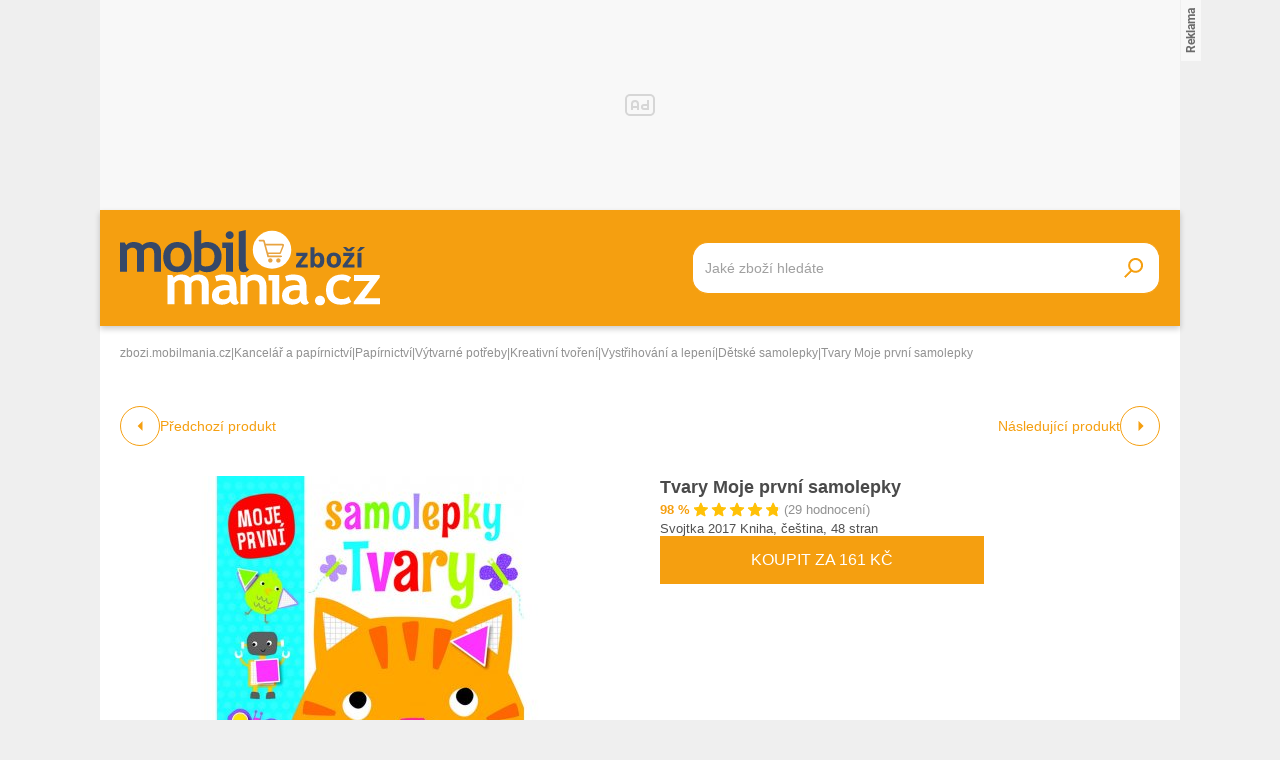

--- FILE ---
content_type: text/html; charset=UTF-8
request_url: https://zbozi.mobilmania.cz/tvary-moje-prvni-samolepky_2-d440221727
body_size: 19666
content:
<!DOCTYPE html>
<html lang="cs">

<head>
    <script>
        window.didomiOnReady = window.didomiOnReady || [];
        window.dataLayer = window.dataLayer || [];
    </script>

    <script>
        window.dataLayer.push(
                {
    "app": {
        "service": {
            "name": "Zboží Mobilmania",
                "environment": "responsive",
                    },
    "systemId": "mobilmania"
    }
}
,
            {"page": {
                    "type": "productDetail",
                    "layoutId": "zbozi_product_2022_10_05"
                }},
            {
                "products": {
                    "category": {"id" : "7083|6066|2990|2984|7180|3768" },
                    "_clear": true
                },
            },
                {
    "user": {
    "loginStatus": "anonymous",
        "internal": false
    }
}        );
    </script>

    <script type="application/javascript">
        window.__cncPageDefinition = window.__cncPageDefinition || {};

        window.__cncPageDefinition.browserEngine = 'SSR';

        window.__cncPageDefinition.site = 'zbozi_mobilmania';
        window.__cncPageDefinition.template = 'article';
        window.__cncPageDefinition.webType = 'responsive';
        window.__cncPageDefinition.forceArea = 'ostatni';
        window.__cncPageDefinition.responsiveBreakpoint = 1080;
        window.__cncPageDefinition.keywords = [];
    </script>

        <script id="cnc_cpex_cmp" src="https://cdn.cpex.cz/cmp/v2/cpex-cmp.min.js" async="async"></script>

    <script id="cnc_gpt" src="https://securepubads.g.doubleclick.net/tag/js/gpt.js" async="async"></script>
    <script id="cnc_cpex_prebid_settings" src="//ads.rubiconproject.com/prebid/22918_hledejceny.js" async="async"></script>
    <script id="cnc_wrapper" type="application/javascript" src="//w.cncenter.cz/cnc-wrapper.min.js" async="async"></script>

    <script type="text/javascript">
        var pp_gemius_use_cmp = true;
        var pp_gemius_identifier = 'pyA6FjuNp1PVNUzCGrK23MPJnA4Kk4wjZyIDyCxdPB3.t7';
        // lines below shouldn't be edited
        function gemius_pending(i) { window[i] = window[i] || function() {var x = window[i+'_pdata'] = window[i+'_pdata'] || []; x[x.length]=arguments;};};
        gemius_pending('gemius_hit'); gemius_pending('gemius_event'); gemius_pending('gemius_init'); gemius_pending('pp_gemius_hit'); gemius_pending('pp_gemius_event'); gemius_pending('pp_gemius_init');
        (function(d,t) {try {var gt=d.createElement(t),s=d.getElementsByTagName(t)[0],l='http'+((location.protocol=='https:')?'s':''); gt.setAttribute('async','async');
            gt.setAttribute('defer','defer'); gt.src=l+'://spir.hit.gemius.pl/xgemius.js'; s.parentNode.insertBefore(gt,s);} catch (e) {}})(document,'script');
    </script>

    <script>
                window.didomiOnReady.push(function (Didomi) {
            (function(w,d,s,l,i){w[l]=w[l]||[];w[l].push({'gtm.start':
                    new Date().getTime(),event:'gtm.js'});var f=d.getElementsByTagName(s)[0],
                j=d.createElement(s),dl=l!='dataLayer'?'&l='+l:'';j.async=true;j.src=
                'https://www.googletagmanager.com/gtm.js?id='+i+dl;f.parentNode.insertBefore(j,f);
            })(window,document,'script','dataLayer','GTM-5N9C55');
        });
    </script>

    <meta charset="UTF-8">
    <meta name="viewport" content="width=device-width, initial-scale=1">

    <title>Tvary Moje první samolepky – Zboží Mobilmania</title>

    <link rel="preconnect" href="https://www.googletagmanager.com">
    <link rel="dns-prefetch" href="https://www.googletagmanager.com">

            <link rel="stylesheet" href="/build/product.6a4b0984.css">
    <link rel="stylesheet" href="/build/main.85bdb35a.css">

    
                    <link rel="canonical" href="https://zbozi.mobilmania.cz/tvary-moje-prvni-samolepky_2-d440221727">
        
    
        <link rel="apple-touch-icon" sizes="180x180" href="/favicons/apple-touch-icon.png?v=1">
<link rel="icon" type="image/png" sizes="16x16" href="/favicons/favicon-16x16.ico?v=1">
<link rel="shortcut icon" href="/favicon.ico?v=1">
<meta name="msapplication-TileColor" content="#FFFFFF">
<meta name="application-name" content="Mobilmania.cz">
<meta property="twitter:card" content="summary_large_image">

<meta property="og:title" content="Tvary Moje první samolepky – Zboží Mobilmania">
    <meta property="twitter:title" content="Tvary Moje první samolepky – Zboží Mobilmania">
<meta name="description" content="Na Zboží Mobilmania najdete Tvary Moje první samolepky již od 119 Kč. V nabídce máme i další Dětské samolepky.">
    <meta property="og:description" content="Na Zboží Mobilmania najdete Tvary Moje první samolepky již od 119 Kč. V nabídce máme i další Dětské samolepky.">
    <meta property="twitter:description" content="Na Zboží Mobilmania najdete Tvary Moje první samolepky již od 119 Kč. V nabídce máme i další Dětské samolepky.">
<meta property="og:image" content="https://im9.cz/iR/importprodukt-orig/ba7/ba7ce37806c49ba04be672ab7fccbc57--mm800x800.jpg">
<meta property="twitter:image" content="https://im9.cz/iR/importprodukt-orig/ba7/ba7ce37806c49ba04be672ab7fccbc57--mm800x800.jpg">
<meta property="og:locale" content="cs_CZ">
<meta property="og:type" content="website">
    <meta property="og:url" content="https://zbozi.mobilmania.cz/tvary-moje-prvni-samolepky_2-d440221727">
<meta property="og:site_name" content="Zboží Mobilmania"></head>


<body class=" body-product-detail">
<!-- Google Tag Manager (noscript) -->
<noscript><iframe src="https://www.googletagmanager.com/ns.html?id=GTM-5N9C55" height="0" width="0" style="display:none;visibility:hidden"></iframe></noscript>
<!-- End Google Tag Manager (noscript) -->
<script>
    window.didomiOnReady.push(function (Didomi) {
        window.dataLayer.push({'event': 'page_body'});
        window.dataLayer.push({'event': 'page_ready'});
    });
</script>

<div class="hide-mobile">
    <div id="cnc_branding_creative_wrapper" class="advertising-leaderboard">
    <div class="cnc-ads cnc-ads--leaderboard">
        <div class="cnc-ads__within" id="cnc_leaderboard_1"></div>
    </div>
</div>


</div>

<div class="page-wrapper">

        <header class="page-header js-page-header">
    <div class="page-header__content">
        
        <div class="page-header-basic js-page-header-basic">
            
                        <a class="page-logo page-logo--header" href="/">
    <img class="page-logo__image page-logo__image--1" src="/build/images/style/logo.b4e2f356.svg" alt="Logo Mobilmania.cz">
    <img class="page-logo__image page-logo__image--2" src="/build/images/style/logo-2.bc52fc11.svg" alt="Logo Mobilmania.cz">
    <span class="is-hidden">Titulní strana Zboží Mobilmania</span>
</a>            
            <span class="searchbox-opener js-searchbox-opener"></span>
    
                        <div class="searchbox searchbox--page-header-basic js-product-searchbox">
    <form class="searchbox__form js-sb-form" action="/hledat" method="POST">

        <div class="searchbox__content">

                        
            <div class="searchbox__main">
                <input class="searchbox__entry js-sb-product-search js-sb-product-search-header" type="text" placeholder="Jaké zboží hledáte" name="search" autocomplete="off"
                       data-search-url="/ajax/load-product-suggestions"
                >
                <div class="button button--primary button--medium searchbox__button-2 js-sb-mob-button"></div>
                <div class="searchbox-suggestions js-sb-product-suggestions" style="display: none"></div>
            </div>

        </div>

        <button class="button button--primary button--small searchbox__button js-sb-submit-button">
            <span class="searchbox__button-desc">Vyhledat zboží</span>
        </button>

    </form>

</div>        
        </div>
    
    </div>
</header>
    <div class="page-content js-page-content">

        <div class="group-cover js-group-cover">
                        <div class="group-universal">
    <div class="group-universal__header">
                <a class="page-logo page-logo--group-universal" href="/">
    <img class="page-logo__image page-logo__image--1" src="/build/images/style/logo.b4e2f356.svg" alt="Logo Mobilmania.cz">
    <img class="page-logo__image page-logo__image--2" src="/build/images/style/logo-2.bc52fc11.svg" alt="Logo Mobilmania.cz">
    <span class="is-hidden">Titulní strana Zboží Mobilmania</span>
</a>                <span class="group-universal__button-close js-group-cover-opener"></span>
                <div class="searchbox-2">
    <form class="searchbox-2__form" action="/hledat" method="get">
        <input class="searchbox-2__entry" type="text" placeholder="Jaké zboží hledáte?" name="search">
        <button class="searchbox-2__button">
            <span class="searchbox-2__button-desc">Hledat</span>
        </button>
    </form>
</div>    </div>
    
    <div class="group-universal__content">
                
<nav class="menu-4">
    <div class="menu-4__section">
            </div>
    <div class="menu-4__section">
            </div>
    <div class="menu-4__section">
            </div>
    <div class="menu-4__section">
            </div>
</nav>                <nav class="special-links special-links--group-universal-1">
    </nav>                <nav class="special-links special-links--group-universal-2">
    </nav>    </div>
    
    <div class="group-universal__footer">
                <div class="socials socials--group-universal">
    <strong class="socials__headline">Sledujte nás:</strong>
    <div class="socials__list">
            </div>
</div>                <div class="quick-contact quick-contact--group-universal">
    <a class="quick-contact__link quick-contact__link--email" href="mailto:tip@mobilmania.cz">tip@mobilmania.cz</a>
    |
    <a class="quick-contact__link quick-contact__link--tel" href="tel:724249000">724 249 000</a>
</div>    </div>
</div>        </div>

                <main class="product-detail">
                <div class="inner">
        
        <script type="application/ld+json">{"@context":"https:\/\/schema.org\/","@type":"Product","name":"Tvary Moje prvn\u00ed samolepky","description":"Na Zbo\u017e\u00ed Mobilmania najdete Tvary Moje prvn\u00ed samolepky ji\u017e od 119 K\u010d. V nab\u00eddce m\u00e1me i dal\u0161\u00ed D\u011btsk\u00e9 samolepky.","offers":{"@type":"AggregateOffer","priceCurrency":"CZK","offerCount":13,"lowPrice":119,"highPrice":239,"offers":{"@type":"Offer","url":"https:\/\/zbozi.mobilmania.cz\/tvary-moje-prvni-samolepky_2-d440221727","priceCurrency":"CZK","price":161,"itemCondition":"https:\/\/schema.org\/NewCondition","availability":"https:\/\/schema.org\/InStock"}},"image":"https:\/\/im9.cz\/iR\/importprodukt-orig\/ba7\/ba7ce37806c49ba04be672ab7fccbc57--mm1000x1000.jpg"}</script>    
                <div class="gap-element">
            <script type="application/ld+json">{"@context":"https:\/\/schema.org","@type":"BreadcrumbList","itemListElement":[{"@type":"ListItem","position":1,"name":"zbozi.mobilmania.cz","item":"https:\/\/zbozi.mobilmania.cz\/"},{"@type":"ListItem","position":2,"name":"Kancel\u00e1\u0159 a pap\u00edrnictv\u00ed","item":"https:\/\/zbozi.mobilmania.cz\/kancelar-a-papirnictvi"},{"@type":"ListItem","position":3,"name":"Pap\u00edrnictv\u00ed","item":"https:\/\/zbozi.mobilmania.cz\/papirnictvi"},{"@type":"ListItem","position":4,"name":"V\u00fdtvarn\u00e9 pot\u0159eby","item":"https:\/\/zbozi.mobilmania.cz\/vytvarne-potreby"},{"@type":"ListItem","position":5,"name":"Kreativn\u00ed tvo\u0159en\u00ed","item":"https:\/\/zbozi.mobilmania.cz\/kreativni-tvoreni"},{"@type":"ListItem","position":6,"name":"Vyst\u0159ihov\u00e1n\u00ed a lepen\u00ed","item":"https:\/\/zbozi.mobilmania.cz\/vystrihovani-a-lepeni"},{"@type":"ListItem","position":7,"name":"D\u011btsk\u00e9 samolepky","item":"https:\/\/zbozi.mobilmania.cz\/detske-samolepky"},{"@type":"ListItem","position":7,"name":"Tvary Moje prvn\u00ed samolepky"}]}</script><div class="breadcrumbs">
    <a class="breadcrumbs__item breadcrumbs__item--link" href='/'>zbozi.mobilmania.cz</a>
    <span class="breadcrumbs__separator">|</span>
            <a class="breadcrumbs__item breadcrumbs__item--link" href="/kancelar-a-papirnictvi">Kancelář a papírnictví</a>
        <span class="breadcrumbs__separator">|</span>
            <a class="breadcrumbs__item breadcrumbs__item--link" href="/papirnictvi">Papírnictví</a>
        <span class="breadcrumbs__separator">|</span>
            <a class="breadcrumbs__item breadcrumbs__item--link" href="/vytvarne-potreby">Výtvarné potřeby</a>
        <span class="breadcrumbs__separator">|</span>
            <a class="breadcrumbs__item breadcrumbs__item--link" href="/kreativni-tvoreni">Kreativní tvoření</a>
        <span class="breadcrumbs__separator">|</span>
            <a class="breadcrumbs__item breadcrumbs__item--link" href="/vystrihovani-a-lepeni">Vystřihování a lepení</a>
        <span class="breadcrumbs__separator">|</span>
            <a class="breadcrumbs__item breadcrumbs__item--link" href="/detske-samolepky">Dětské samolepky</a>
        <span class="breadcrumbs__separator">|</span>
                <span class="breadcrumbs__item breadcrumbs__item--last">Tvary Moje první samolepky</span>
    </div>        </div>
    
            <div class="product-detail-navigation">
                    <div class="product-detail-navigation__arrow product-detail-navigation__arrow--prev">
                                                <a class="arrow arrow--prev" href="/d440221727/previous">
    <span class="arrow__icon"></span>
            <span class="arrow__desc">
            Předchozí produkt
        </span>
    </a>                    </div>
                    <div class="product-detail-navigation__arrow product-detail-navigation__arrow--next">
                        <a class="arrow arrow--next" href="/d440221727/next">
    <span class="arrow__icon"></span>
            <span class="arrow__desc">
            Následující produkt
        </span>
    </a>                    </div>
            </div>

        <div class="gap-block">
                        <div class="product-detail-basic">
    <div class="product-detail-basic__block">
                            
        <div class="product-detail-images">
            <div class="product-detail-images__picture">
                                    <a href="javascript:;" data-fancybox-trigger="gallery">
                        <div
    class="picture picture--fit-contain picture--product"
    >
    <img
        class="picture__image"
        src="https://im9.cz/iR/importprodukt-orig/ba7/ba7ce37806c49ba04be672ab7fccbc57--mmf400x400.jpg"
        alt="Tvary Moje první samolepky – Zboží Mobilmania"
        title="Tvary Moje první samolepky – Zboží Mobilmania"
                loading="lazy"
    >
</div>                    </a>
                            </div>

                            <a class="product-detail-images__desc" href="javascript:;" data-fancybox-trigger="gallery">Galerie 1/8</a>
                    </div>
    </div>
    
    <div class="product-detail-basic__block">
        
        <div class="product-detail-basic__part">
            <h1 class="product-detail-basic__headline">
                                    <a class="product-detail-basic__headline-link" href="https://zbozi.mobilmania.cz/exit?offer_id=5821239729&amp;product_id=440221727&amp;target_url=https://exit.seznamzbozi.cz/pompo-cz/5821239729/?z%3D2%26p%3D1">
                        Tvary Moje první samolepky
                    </a>
                            </h1>
            <div class="product-detail-basic__ratings">
                <strong class="product-detail-basic__ratings-percents">98 %</strong>
                <div class="product-detail-basic__rating-stars-wrapper">
                    <div class="rating-stars rating-stars--product-detail-basic">
    <div class="rating-stars__bar" style="background-size: 98% 100%;"></div>
    <div class="rating-stars__cover"></div>
</div>                </div>
                <span class="product-detail-basic__ratings-reviews">(29 hodnocení)</span>
            </div>
        </div>

                            <p class="product-detail-basic__desc">
                Svojtka 2017 Kniha, čeština, 48 stran            </p>
            
                    <a
                class="button button--large button--primary product-detail-basic__button"
                href="https://zbozi.mobilmania.cz/exit?offer_id=5821239729&amp;product_id=440221727&amp;target_url=https://exit.seznamzbozi.cz/pompo-cz/5821239729/?z%3D2%26p%3D1"
                target="_blank"
            >
                Koupit za 161 Kč
            </a>
                
    </div>
    
</div>        </div>
    
        <div class="wrapper-with-column">
            <div class="wrapper-with-column__block">
    
    
                <div class="gap-block background-light-mobile">
                                                                

<div class="gap-element js-offers-switch-section" data-load-url="/ajax/product_offers">
    <div class="switcher">
    <div class="switcher__content">
        <ul class="switcher__list">
                            <li class="switcher__item js-switcher-item is-active" data-id="favorite">
                    Od nejoblíbenějších
                </li>
                            <li class="switcher__item js-switcher-item" data-id="cheapest">
                    Od nejlevnějších
                </li>
                            <li class="switcher__item js-switcher-item" data-id="expensive">
                    Od nejdražších
                </li>
                    </ul>
    </div>
</div>
</div>

<div class="js-item-list-container" data-productid="440221727">
    

<div class="gap-element">
    <div class="product-offer-list">
        <div class="product-offer-list__block">
                            <article class="product-offer-item">
            <a class="product-offer-item__picture" href="https://zbozi.mobilmania.cz/exit?offer_id=5821239729&amp;product_id=440221727&amp;target_url=https://exit.seznamzbozi.cz/pompo-cz/5821239729/?z%3D2%26p%3D1" target="_blank">
            <img class="product-offer-item__image" src="https://im9.cz/iR/importobchod-orig/12937_logo--mm130x40.png" alt="Tvary Moje první samolepky">
        </a>
        <a class="product-offer-item__ratings" href="https://zbozi.mobilmania.cz/exit?offer_id=5821239729&amp;product_id=440221727&amp;target_url=https://exit.seznamzbozi.cz/pompo-cz/5821239729/?z%3D2%26p%3D1" target="_blank">
        <strong class="product-offer-item__ratings-percents">95 %</strong>
        <div class="product-offer-item__ratings-stars-wrapper">
            <div class="rating-stars">
    <div class="rating-stars__bar" style="background-size: 95% 100%;"></div>
    <div class="rating-stars__cover"></div>
</div>        </div>
        <span class="product-offer-item__ratings-reviews">(13 758 hodnocení)</span>
    </a>
    <h3 class="product-offer-item__headline">
        <a class="product-offer-item__headline-link" href="https://zbozi.mobilmania.cz/exit?offer_id=5821239729&amp;product_id=440221727&amp;target_url=https://exit.seznamzbozi.cz/pompo-cz/5821239729/?z%3D2%26p%3D1" target="_blank">Tvary Moje první samolepky</a>
    </h3>
    <div class="product-offer-item__info">
            <span class="product-offer-item__delivery">
                Doprava:
                <span class="product-offer-item__delivery-label">
                                              49 Kč
                                     </span>
            </span>
            </div>
    <a
        class="product-offer-item__button-mobile"
        href="https://zbozi.mobilmania.cz/exit?offer_id=5821239729&amp;product_id=440221727&amp;target_url=https://exit.seznamzbozi.cz/pompo-cz/5821239729/?z%3D2%26p%3D1"
    >
        161 Kč
    </a>
    <a
        class="button button--small button--primary button--with-icon product-offer-item__button-desktop"
        href="https://zbozi.mobilmania.cz/exit?offer_id=5821239729&amp;product_id=440221727&amp;target_url=https://exit.seznamzbozi.cz/pompo-cz/5821239729/?z%3D2%26p%3D1"
        target="_blank"
    >
        Koupit za 161 Kč
    </a>

</article>                            <article class="product-offer-item">
            <a class="product-offer-item__picture" href="https://zbozi.mobilmania.cz/exit?offer_id=4892638828&amp;product_id=440221727&amp;target_url=https://exit.seznamzbozi.cz/luxor-cz/4892638828/?z%3D2%26p%3D2" target="_blank">
            <img class="product-offer-item__image" src="https://im9.cz/iR/importobchod-orig/24511_logo--mm130x40.png" alt="Tvary Moje první samolepky">
        </a>
        <a class="product-offer-item__ratings" href="https://zbozi.mobilmania.cz/exit?offer_id=4892638828&amp;product_id=440221727&amp;target_url=https://exit.seznamzbozi.cz/luxor-cz/4892638828/?z%3D2%26p%3D2" target="_blank">
        <strong class="product-offer-item__ratings-percents">97 %</strong>
        <div class="product-offer-item__ratings-stars-wrapper">
            <div class="rating-stars">
    <div class="rating-stars__bar" style="background-size: 97% 100%;"></div>
    <div class="rating-stars__cover"></div>
</div>        </div>
        <span class="product-offer-item__ratings-reviews">(46 519 hodnocení)</span>
    </a>
    <h3 class="product-offer-item__headline">
        <a class="product-offer-item__headline-link" href="https://zbozi.mobilmania.cz/exit?offer_id=4892638828&amp;product_id=440221727&amp;target_url=https://exit.seznamzbozi.cz/luxor-cz/4892638828/?z%3D2%26p%3D2" target="_blank">Tvary Moje první samolepky</a>
    </h3>
    <div class="product-offer-item__info">
            <span class="product-offer-item__delivery">
                Doprava:
                <span class="product-offer-item__delivery-label">
                                              35 Kč
                                     </span>
            </span>
                    <a class="product-offer-item__stock" href="https://zbozi.mobilmania.cz/exit?offer_id=4892638828&amp;product_id=440221727&amp;target_url=https://exit.seznamzbozi.cz/luxor-cz/4892638828/?z%3D2%26p%3D2" target="_blank">Skladem</a>
            </div>
    <a
        class="product-offer-item__button-mobile"
        href="https://zbozi.mobilmania.cz/exit?offer_id=4892638828&amp;product_id=440221727&amp;target_url=https://exit.seznamzbozi.cz/luxor-cz/4892638828/?z%3D2%26p%3D2"
    >
        179 Kč
    </a>
    <a
        class="button button--small button--primary button--with-icon product-offer-item__button-desktop"
        href="https://zbozi.mobilmania.cz/exit?offer_id=4892638828&amp;product_id=440221727&amp;target_url=https://exit.seznamzbozi.cz/luxor-cz/4892638828/?z%3D2%26p%3D2"
        target="_blank"
    >
        Koupit za 179 Kč
    </a>

</article>                            <article class="product-offer-item">
            <a class="product-offer-item__picture" href="https://zbozi.mobilmania.cz/exit?offer_id=5679378585&amp;product_id=440221727&amp;target_url=https://exit.seznamzbozi.cz/dobre-knihy-cz/5679378585/?z%3D2%26p%3D3" target="_blank">
            <img class="product-offer-item__image" src="https://im9.cz/iR/importobchod-orig/3001_logo--mm130x40.png" alt="Tvary Moje první samolepky">
        </a>
        <a class="product-offer-item__ratings" href="https://zbozi.mobilmania.cz/exit?offer_id=5679378585&amp;product_id=440221727&amp;target_url=https://exit.seznamzbozi.cz/dobre-knihy-cz/5679378585/?z%3D2%26p%3D3" target="_blank">
        <strong class="product-offer-item__ratings-percents">94 %</strong>
        <div class="product-offer-item__ratings-stars-wrapper">
            <div class="rating-stars">
    <div class="rating-stars__bar" style="background-size: 94% 100%;"></div>
    <div class="rating-stars__cover"></div>
</div>        </div>
        <span class="product-offer-item__ratings-reviews">(49 463 hodnocení)</span>
    </a>
    <h3 class="product-offer-item__headline">
        <a class="product-offer-item__headline-link" href="https://zbozi.mobilmania.cz/exit?offer_id=5679378585&amp;product_id=440221727&amp;target_url=https://exit.seznamzbozi.cz/dobre-knihy-cz/5679378585/?z%3D2%26p%3D3" target="_blank">Tvary Moje první samolepky</a>
    </h3>
    <div class="product-offer-item__info">
            <span class="product-offer-item__delivery">
                Doprava:
                <span class="product-offer-item__delivery-label">
                                              37 Kč
                                     </span>
            </span>
                    <a class="product-offer-item__stock" href="https://zbozi.mobilmania.cz/exit?offer_id=5679378585&amp;product_id=440221727&amp;target_url=https://exit.seznamzbozi.cz/dobre-knihy-cz/5679378585/?z%3D2%26p%3D3" target="_blank">Skladem</a>
            </div>
    <a
        class="product-offer-item__button-mobile"
        href="https://zbozi.mobilmania.cz/exit?offer_id=5679378585&amp;product_id=440221727&amp;target_url=https://exit.seznamzbozi.cz/dobre-knihy-cz/5679378585/?z%3D2%26p%3D3"
    >
        142 Kč
    </a>
    <a
        class="button button--small button--primary button--with-icon product-offer-item__button-desktop"
        href="https://zbozi.mobilmania.cz/exit?offer_id=5679378585&amp;product_id=440221727&amp;target_url=https://exit.seznamzbozi.cz/dobre-knihy-cz/5679378585/?z%3D2%26p%3D3"
        target="_blank"
    >
        Koupit za 142 Kč
    </a>

</article>                            <article class="product-offer-item">
            <a class="product-offer-item__picture" href="https://zbozi.mobilmania.cz/exit?offer_id=5369989926&amp;product_id=440221727&amp;target_url=https://exit.seznamzbozi.cz/kkboty-cz/5369989926/?z%3D2%26p%3D4" target="_blank">
            <img class="product-offer-item__image" src="https://im9.cz/iR/importobchod-orig/72629_logo--mm130x40.png" alt="Tvary Moje první samolepky">
        </a>
        <a class="product-offer-item__ratings" href="https://zbozi.mobilmania.cz/exit?offer_id=5369989926&amp;product_id=440221727&amp;target_url=https://exit.seznamzbozi.cz/kkboty-cz/5369989926/?z%3D2%26p%3D4" target="_blank">
        <strong class="product-offer-item__ratings-percents">94 %</strong>
        <div class="product-offer-item__ratings-stars-wrapper">
            <div class="rating-stars">
    <div class="rating-stars__bar" style="background-size: 94% 100%;"></div>
    <div class="rating-stars__cover"></div>
</div>        </div>
        <span class="product-offer-item__ratings-reviews">(1 326 hodnocení)</span>
    </a>
    <h3 class="product-offer-item__headline">
        <a class="product-offer-item__headline-link" href="https://zbozi.mobilmania.cz/exit?offer_id=5369989926&amp;product_id=440221727&amp;target_url=https://exit.seznamzbozi.cz/kkboty-cz/5369989926/?z%3D2%26p%3D4" target="_blank">Tvary Moje první samolepky</a>
    </h3>
    <div class="product-offer-item__info">
            <span class="product-offer-item__delivery">
                Doprava:
                <span class="product-offer-item__delivery-label">
                                              59 Kč
                                     </span>
            </span>
            </div>
    <a
        class="product-offer-item__button-mobile"
        href="https://zbozi.mobilmania.cz/exit?offer_id=5369989926&amp;product_id=440221727&amp;target_url=https://exit.seznamzbozi.cz/kkboty-cz/5369989926/?z%3D2%26p%3D4"
    >
        174 Kč
    </a>
    <a
        class="button button--small button--primary button--with-icon product-offer-item__button-desktop"
        href="https://zbozi.mobilmania.cz/exit?offer_id=5369989926&amp;product_id=440221727&amp;target_url=https://exit.seznamzbozi.cz/kkboty-cz/5369989926/?z%3D2%26p%3D4"
        target="_blank"
    >
        Koupit za 174 Kč
    </a>

</article>                            <article class="product-offer-item">
            <a class="product-offer-item__picture" href="https://zbozi.mobilmania.cz/exit?offer_id=5742780427&amp;product_id=440221727&amp;target_url=https://exit.seznamzbozi.cz/kidero-cz/5742780427/?z%3D2%26p%3D5" target="_blank">
            <img class="product-offer-item__image" src="https://im9.cz/iR/importobchod-orig/85392_logo--mm130x40.png" alt="Tvary Moje první samolepky">
        </a>
        <a class="product-offer-item__ratings" href="https://zbozi.mobilmania.cz/exit?offer_id=5742780427&amp;product_id=440221727&amp;target_url=https://exit.seznamzbozi.cz/kidero-cz/5742780427/?z%3D2%26p%3D5" target="_blank">
        <strong class="product-offer-item__ratings-percents">96 %</strong>
        <div class="product-offer-item__ratings-stars-wrapper">
            <div class="rating-stars">
    <div class="rating-stars__bar" style="background-size: 96% 100%;"></div>
    <div class="rating-stars__cover"></div>
</div>        </div>
        <span class="product-offer-item__ratings-reviews">(3 103 hodnocení)</span>
    </a>
    <h3 class="product-offer-item__headline">
        <a class="product-offer-item__headline-link" href="https://zbozi.mobilmania.cz/exit?offer_id=5742780427&amp;product_id=440221727&amp;target_url=https://exit.seznamzbozi.cz/kidero-cz/5742780427/?z%3D2%26p%3D5" target="_blank">Tvary Moje první samolepky</a>
    </h3>
    <div class="product-offer-item__info">
            <span class="product-offer-item__delivery">
                Doprava:
                <span class="product-offer-item__delivery-label">
                                              69 Kč
                                     </span>
            </span>
            </div>
    <a
        class="product-offer-item__button-mobile"
        href="https://zbozi.mobilmania.cz/exit?offer_id=5742780427&amp;product_id=440221727&amp;target_url=https://exit.seznamzbozi.cz/kidero-cz/5742780427/?z%3D2%26p%3D5"
    >
        239 Kč
    </a>
    <a
        class="button button--small button--primary button--with-icon product-offer-item__button-desktop"
        href="https://zbozi.mobilmania.cz/exit?offer_id=5742780427&amp;product_id=440221727&amp;target_url=https://exit.seznamzbozi.cz/kidero-cz/5742780427/?z%3D2%26p%3D5"
        target="_blank"
    >
        Koupit za 239 Kč
    </a>

</article>                    </div>
        <div class="product-offer-list__block js-offers-all" style="display: none;">
                            <article class="product-offer-item">
            <a class="product-offer-item__picture" href="https://zbozi.mobilmania.cz/exit?offer_id=4983394878&amp;product_id=440221727&amp;target_url=https://exit.seznamzbozi.cz/kidsparadise-cz/4983394878/?z%3D2%26p%3D6" target="_blank">
            <img class="product-offer-item__image" src="https://im9.cz/iR/importobchod-orig/70286_logo--mm130x40.png" alt="Tvary Moje první samolepky 4090">
        </a>
        <a class="product-offer-item__ratings" href="https://zbozi.mobilmania.cz/exit?offer_id=4983394878&amp;product_id=440221727&amp;target_url=https://exit.seznamzbozi.cz/kidsparadise-cz/4983394878/?z%3D2%26p%3D6" target="_blank">
        <strong class="product-offer-item__ratings-percents">100 %</strong>
        <div class="product-offer-item__ratings-stars-wrapper">
            <div class="rating-stars">
    <div class="rating-stars__bar" style="background-size: 100% 100%;"></div>
    <div class="rating-stars__cover"></div>
</div>        </div>
        <span class="product-offer-item__ratings-reviews">(136 hodnocení)</span>
    </a>
    <h3 class="product-offer-item__headline">
        <a class="product-offer-item__headline-link" href="https://zbozi.mobilmania.cz/exit?offer_id=4983394878&amp;product_id=440221727&amp;target_url=https://exit.seznamzbozi.cz/kidsparadise-cz/4983394878/?z%3D2%26p%3D6" target="_blank">Tvary Moje první samolepky 4090</a>
    </h3>
    <div class="product-offer-item__info">
            <span class="product-offer-item__delivery">
                Doprava:
                <span class="product-offer-item__delivery-label">
                                              89 Kč
                                     </span>
            </span>
                    <a class="product-offer-item__stock" href="https://zbozi.mobilmania.cz/exit?offer_id=4983394878&amp;product_id=440221727&amp;target_url=https://exit.seznamzbozi.cz/kidsparadise-cz/4983394878/?z%3D2%26p%3D6" target="_blank">Skladem</a>
            </div>
    <a
        class="product-offer-item__button-mobile"
        href="https://zbozi.mobilmania.cz/exit?offer_id=4983394878&amp;product_id=440221727&amp;target_url=https://exit.seznamzbozi.cz/kidsparadise-cz/4983394878/?z%3D2%26p%3D6"
    >
        169 Kč
    </a>
    <a
        class="button button--small button--primary button--with-icon product-offer-item__button-desktop"
        href="https://zbozi.mobilmania.cz/exit?offer_id=4983394878&amp;product_id=440221727&amp;target_url=https://exit.seznamzbozi.cz/kidsparadise-cz/4983394878/?z%3D2%26p%3D6"
        target="_blank"
    >
        Koupit za 169 Kč
    </a>

</article>                            <article class="product-offer-item">
            <a class="product-offer-item__picture" href="https://zbozi.mobilmania.cz/exit?offer_id=2944261527&amp;product_id=440221727&amp;target_url=https://exit.seznamzbozi.cz/kosmas-cz/2944261527/?z%3D2%26p%3D7" target="_blank">
            <img class="product-offer-item__image" src="https://im9.cz/iR/importobchod-orig/868_logo--mm130x40.png" alt="Tvary - Moje první samolepky">
        </a>
        <a class="product-offer-item__ratings" href="https://zbozi.mobilmania.cz/exit?offer_id=2944261527&amp;product_id=440221727&amp;target_url=https://exit.seznamzbozi.cz/kosmas-cz/2944261527/?z%3D2%26p%3D7" target="_blank">
        <strong class="product-offer-item__ratings-percents">97 %</strong>
        <div class="product-offer-item__ratings-stars-wrapper">
            <div class="rating-stars">
    <div class="rating-stars__bar" style="background-size: 97% 100%;"></div>
    <div class="rating-stars__cover"></div>
</div>        </div>
        <span class="product-offer-item__ratings-reviews">(58 058 hodnocení)</span>
    </a>
    <h3 class="product-offer-item__headline">
        <a class="product-offer-item__headline-link" href="https://zbozi.mobilmania.cz/exit?offer_id=2944261527&amp;product_id=440221727&amp;target_url=https://exit.seznamzbozi.cz/kosmas-cz/2944261527/?z%3D2%26p%3D7" target="_blank">Tvary - Moje první samolepky</a>
    </h3>
    <div class="product-offer-item__info">
            <span class="product-offer-item__delivery">
                Doprava:
                <span class="product-offer-item__delivery-label">
                                              49 Kč
                                     </span>
            </span>
                    <a class="product-offer-item__stock" href="https://zbozi.mobilmania.cz/exit?offer_id=2944261527&amp;product_id=440221727&amp;target_url=https://exit.seznamzbozi.cz/kosmas-cz/2944261527/?z%3D2%26p%3D7" target="_blank">Skladem</a>
            </div>
    <a
        class="product-offer-item__button-mobile"
        href="https://zbozi.mobilmania.cz/exit?offer_id=2944261527&amp;product_id=440221727&amp;target_url=https://exit.seznamzbozi.cz/kosmas-cz/2944261527/?z%3D2%26p%3D7"
    >
        161 Kč
    </a>
    <a
        class="button button--small button--primary button--with-icon product-offer-item__button-desktop"
        href="https://zbozi.mobilmania.cz/exit?offer_id=2944261527&amp;product_id=440221727&amp;target_url=https://exit.seznamzbozi.cz/kosmas-cz/2944261527/?z%3D2%26p%3D7"
        target="_blank"
    >
        Koupit za 161 Kč
    </a>

</article>                            <article class="product-offer-item">
            <a class="product-offer-item__picture" href="https://zbozi.mobilmania.cz/exit?offer_id=5408800719&amp;product_id=440221727&amp;target_url=https://exit.seznamzbozi.cz/kanzelsberger-cz/5408800719/?z%3D2%26p%3D8" target="_blank">
            <img class="product-offer-item__image" src="https://im9.cz/iR/importobchod-orig/30262_logo--mm130x40.png" alt="Moje první samolepky - Tvary">
        </a>
        <a class="product-offer-item__ratings" href="https://zbozi.mobilmania.cz/exit?offer_id=5408800719&amp;product_id=440221727&amp;target_url=https://exit.seznamzbozi.cz/kanzelsberger-cz/5408800719/?z%3D2%26p%3D8" target="_blank">
        <strong class="product-offer-item__ratings-percents">92 %</strong>
        <div class="product-offer-item__ratings-stars-wrapper">
            <div class="rating-stars">
    <div class="rating-stars__bar" style="background-size: 92% 100%;"></div>
    <div class="rating-stars__cover"></div>
</div>        </div>
        <span class="product-offer-item__ratings-reviews">(15 601 hodnocení)</span>
    </a>
    <h3 class="product-offer-item__headline">
        <a class="product-offer-item__headline-link" href="https://zbozi.mobilmania.cz/exit?offer_id=5408800719&amp;product_id=440221727&amp;target_url=https://exit.seznamzbozi.cz/kanzelsberger-cz/5408800719/?z%3D2%26p%3D8" target="_blank">Moje první samolepky - Tvary</a>
    </h3>
    <div class="product-offer-item__info">
            <span class="product-offer-item__delivery">
                Doprava:
                <span class="product-offer-item__delivery-label">
                                              85 Kč
                                     </span>
            </span>
            </div>
    <a
        class="product-offer-item__button-mobile"
        href="https://zbozi.mobilmania.cz/exit?offer_id=5408800719&amp;product_id=440221727&amp;target_url=https://exit.seznamzbozi.cz/kanzelsberger-cz/5408800719/?z%3D2%26p%3D8"
    >
        161 Kč
    </a>
    <a
        class="button button--small button--primary button--with-icon product-offer-item__button-desktop"
        href="https://zbozi.mobilmania.cz/exit?offer_id=5408800719&amp;product_id=440221727&amp;target_url=https://exit.seznamzbozi.cz/kanzelsberger-cz/5408800719/?z%3D2%26p%3D8"
        target="_blank"
    >
        Koupit za 161 Kč
    </a>

</article>                            <article class="product-offer-item">
            <a class="product-offer-item__picture" href="https://zbozi.mobilmania.cz/exit?offer_id=4876503747&amp;product_id=440221727&amp;target_url=https://exit.seznamzbozi.cz/svojtka-cz/4876503747/?z%3D2%26p%3D9" target="_blank">
            <img class="product-offer-item__image" src="https://im9.cz/iR/importobchod-orig/18944_logo--mm130x40.png" alt="Tvary Moje první samolepky">
        </a>
        <a class="product-offer-item__ratings" href="https://zbozi.mobilmania.cz/exit?offer_id=4876503747&amp;product_id=440221727&amp;target_url=https://exit.seznamzbozi.cz/svojtka-cz/4876503747/?z%3D2%26p%3D9" target="_blank">
        <strong class="product-offer-item__ratings-percents">98 %</strong>
        <div class="product-offer-item__ratings-stars-wrapper">
            <div class="rating-stars">
    <div class="rating-stars__bar" style="background-size: 98% 100%;"></div>
    <div class="rating-stars__cover"></div>
</div>        </div>
        <span class="product-offer-item__ratings-reviews">(3 824 hodnocení)</span>
    </a>
    <h3 class="product-offer-item__headline">
        <a class="product-offer-item__headline-link" href="https://zbozi.mobilmania.cz/exit?offer_id=4876503747&amp;product_id=440221727&amp;target_url=https://exit.seznamzbozi.cz/svojtka-cz/4876503747/?z%3D2%26p%3D9" target="_blank">Tvary Moje první samolepky</a>
    </h3>
    <div class="product-offer-item__info">
            <span class="product-offer-item__delivery">
                Doprava:
                <span class="product-offer-item__delivery-label">
                                              79 Kč
                                     </span>
            </span>
                    <a class="product-offer-item__stock" href="https://zbozi.mobilmania.cz/exit?offer_id=4876503747&amp;product_id=440221727&amp;target_url=https://exit.seznamzbozi.cz/svojtka-cz/4876503747/?z%3D2%26p%3D9" target="_blank">Skladem</a>
            </div>
    <a
        class="product-offer-item__button-mobile"
        href="https://zbozi.mobilmania.cz/exit?offer_id=4876503747&amp;product_id=440221727&amp;target_url=https://exit.seznamzbozi.cz/svojtka-cz/4876503747/?z%3D2%26p%3D9"
    >
        152 Kč
    </a>
    <a
        class="button button--small button--primary button--with-icon product-offer-item__button-desktop"
        href="https://zbozi.mobilmania.cz/exit?offer_id=4876503747&amp;product_id=440221727&amp;target_url=https://exit.seznamzbozi.cz/svojtka-cz/4876503747/?z%3D2%26p%3D9"
        target="_blank"
    >
        Koupit za 152 Kč
    </a>

</article>                            <article class="product-offer-item">
            <a class="product-offer-item__picture" href="https://zbozi.mobilmania.cz/exit?offer_id=5808878135&amp;product_id=440221727&amp;target_url=https://exit.seznamzbozi.cz/enbook-cz/5808878135/?z%3D2%26p%3D10" target="_blank">
            <img class="product-offer-item__image" src="https://im9.cz/iR/importobchod-orig/52179_logo--mm130x40.png" alt="Moje první samolepky Tvary (neuvedený autor)(Brožovaná)">
        </a>
        <a class="product-offer-item__ratings" href="https://zbozi.mobilmania.cz/exit?offer_id=5808878135&amp;product_id=440221727&amp;target_url=https://exit.seznamzbozi.cz/enbook-cz/5808878135/?z%3D2%26p%3D10" target="_blank">
        <strong class="product-offer-item__ratings-percents">0 %</strong>
        <div class="product-offer-item__ratings-stars-wrapper">
            <div class="rating-stars">
    <div class="rating-stars__bar" style="background-size: 0% 100%;"></div>
    <div class="rating-stars__cover"></div>
</div>        </div>
        <span class="product-offer-item__ratings-reviews">(3 181 hodnocení)</span>
    </a>
    <h3 class="product-offer-item__headline">
        <a class="product-offer-item__headline-link" href="https://zbozi.mobilmania.cz/exit?offer_id=5808878135&amp;product_id=440221727&amp;target_url=https://exit.seznamzbozi.cz/enbook-cz/5808878135/?z%3D2%26p%3D10" target="_blank">Moje první samolepky Tvary (neuvedený autor)(Brožovaná)</a>
    </h3>
    <div class="product-offer-item__info">
            <span class="product-offer-item__delivery">
                Doprava:
                <span class="product-offer-item__delivery-label">
                                              zdarma
                                         </span>
            </span>
            </div>
    <a
        class="product-offer-item__button-mobile"
        href="https://zbozi.mobilmania.cz/exit?offer_id=5808878135&amp;product_id=440221727&amp;target_url=https://exit.seznamzbozi.cz/enbook-cz/5808878135/?z%3D2%26p%3D10"
    >
        143 Kč
    </a>
    <a
        class="button button--small button--primary button--with-icon product-offer-item__button-desktop"
        href="https://zbozi.mobilmania.cz/exit?offer_id=5808878135&amp;product_id=440221727&amp;target_url=https://exit.seznamzbozi.cz/enbook-cz/5808878135/?z%3D2%26p%3D10"
        target="_blank"
    >
        Koupit za 143 Kč
    </a>

</article>                            <article class="product-offer-item">
            <a class="product-offer-item__picture" href="https://zbozi.mobilmania.cz/exit?offer_id=5743954240&amp;product_id=440221727&amp;target_url=https://exit.seznamzbozi.cz/amipa-cz/5743954240/?z%3D2%26p%3D11" target="_blank">
            <img class="product-offer-item__image" src="https://im9.cz/iR/importobchod-orig/32889_logo--mm130x40.png" alt="Tvary Moje první samolepky">
        </a>
        <a class="product-offer-item__ratings" href="https://zbozi.mobilmania.cz/exit?offer_id=5743954240&amp;product_id=440221727&amp;target_url=https://exit.seznamzbozi.cz/amipa-cz/5743954240/?z%3D2%26p%3D11" target="_blank">
        <strong class="product-offer-item__ratings-percents">98 %</strong>
        <div class="product-offer-item__ratings-stars-wrapper">
            <div class="rating-stars">
    <div class="rating-stars__bar" style="background-size: 98% 100%;"></div>
    <div class="rating-stars__cover"></div>
</div>        </div>
        <span class="product-offer-item__ratings-reviews">(3 103 hodnocení)</span>
    </a>
    <h3 class="product-offer-item__headline">
        <a class="product-offer-item__headline-link" href="https://zbozi.mobilmania.cz/exit?offer_id=5743954240&amp;product_id=440221727&amp;target_url=https://exit.seznamzbozi.cz/amipa-cz/5743954240/?z%3D2%26p%3D11" target="_blank">Tvary Moje první samolepky</a>
    </h3>
    <div class="product-offer-item__info">
            <span class="product-offer-item__delivery">
                Doprava:
                <span class="product-offer-item__delivery-label">
                                              59 Kč
                                     </span>
            </span>
            </div>
    <a
        class="product-offer-item__button-mobile"
        href="https://zbozi.mobilmania.cz/exit?offer_id=5743954240&amp;product_id=440221727&amp;target_url=https://exit.seznamzbozi.cz/amipa-cz/5743954240/?z%3D2%26p%3D11"
    >
        133 Kč
    </a>
    <a
        class="button button--small button--primary button--with-icon product-offer-item__button-desktop"
        href="https://zbozi.mobilmania.cz/exit?offer_id=5743954240&amp;product_id=440221727&amp;target_url=https://exit.seznamzbozi.cz/amipa-cz/5743954240/?z%3D2%26p%3D11"
        target="_blank"
    >
        Koupit za 133 Kč
    </a>

</article>                            <article class="product-offer-item">
            <a class="product-offer-item__picture" href="https://zbozi.mobilmania.cz/exit?offer_id=4286212489&amp;product_id=440221727&amp;target_url=https://exit.seznamzbozi.cz/ucebnice-cz/4286212489/?z%3D2%26p%3D12" target="_blank">
            <img class="product-offer-item__image" src="https://im9.cz/iR/importobchod-orig/59761_logo--mm130x40.png" alt="Tvary - Moje první samolepky">
        </a>
        <a class="product-offer-item__ratings" href="https://zbozi.mobilmania.cz/exit?offer_id=4286212489&amp;product_id=440221727&amp;target_url=https://exit.seznamzbozi.cz/ucebnice-cz/4286212489/?z%3D2%26p%3D12" target="_blank">
        <strong class="product-offer-item__ratings-percents">70 %</strong>
        <div class="product-offer-item__ratings-stars-wrapper">
            <div class="rating-stars">
    <div class="rating-stars__bar" style="background-size: 70% 100%;"></div>
    <div class="rating-stars__cover"></div>
</div>        </div>
        <span class="product-offer-item__ratings-reviews">(2 434 hodnocení)</span>
    </a>
    <h3 class="product-offer-item__headline">
        <a class="product-offer-item__headline-link" href="https://zbozi.mobilmania.cz/exit?offer_id=4286212489&amp;product_id=440221727&amp;target_url=https://exit.seznamzbozi.cz/ucebnice-cz/4286212489/?z%3D2%26p%3D12" target="_blank">Tvary - Moje první samolepky</a>
    </h3>
    <div class="product-offer-item__info">
            <span class="product-offer-item__delivery">
                Doprava:
                <span class="product-offer-item__delivery-label">
                                              99 Kč
                                     </span>
            </span>
                    <a class="product-offer-item__stock" href="https://zbozi.mobilmania.cz/exit?offer_id=4286212489&amp;product_id=440221727&amp;target_url=https://exit.seznamzbozi.cz/ucebnice-cz/4286212489/?z%3D2%26p%3D12" target="_blank">Skladem</a>
            </div>
    <a
        class="product-offer-item__button-mobile"
        href="https://zbozi.mobilmania.cz/exit?offer_id=4286212489&amp;product_id=440221727&amp;target_url=https://exit.seznamzbozi.cz/ucebnice-cz/4286212489/?z%3D2%26p%3D12"
    >
        132 Kč
    </a>
    <a
        class="button button--small button--primary button--with-icon product-offer-item__button-desktop"
        href="https://zbozi.mobilmania.cz/exit?offer_id=4286212489&amp;product_id=440221727&amp;target_url=https://exit.seznamzbozi.cz/ucebnice-cz/4286212489/?z%3D2%26p%3D12"
        target="_blank"
    >
        Koupit za 132 Kč
    </a>

</article>                            <article class="product-offer-item">
            <a class="product-offer-item__picture" href="https://zbozi.mobilmania.cz/exit?offer_id=4941656873&amp;product_id=440221727&amp;target_url=https://exit.seznamzbozi.cz/megaknihy-cz/4941656873/?z%3D2%26p%3D13" target="_blank">
            <img class="product-offer-item__image" src="https://im9.cz/iR/importobchod-orig/17501_logo--mm130x40.png" alt="Tvary - Moje první samolepky">
        </a>
        <a class="product-offer-item__ratings" href="https://zbozi.mobilmania.cz/exit?offer_id=4941656873&amp;product_id=440221727&amp;target_url=https://exit.seznamzbozi.cz/megaknihy-cz/4941656873/?z%3D2%26p%3D13" target="_blank">
        <strong class="product-offer-item__ratings-percents">83 %</strong>
        <div class="product-offer-item__ratings-stars-wrapper">
            <div class="rating-stars">
    <div class="rating-stars__bar" style="background-size: 83% 100%;"></div>
    <div class="rating-stars__cover"></div>
</div>        </div>
        <span class="product-offer-item__ratings-reviews">(316 449 hodnocení)</span>
    </a>
    <h3 class="product-offer-item__headline">
        <a class="product-offer-item__headline-link" href="https://zbozi.mobilmania.cz/exit?offer_id=4941656873&amp;product_id=440221727&amp;target_url=https://exit.seznamzbozi.cz/megaknihy-cz/4941656873/?z%3D2%26p%3D13" target="_blank">Tvary - Moje první samolepky</a>
    </h3>
    <div class="product-offer-item__info">
            <span class="product-offer-item__delivery">
                Doprava:
                <span class="product-offer-item__delivery-label">
                                              49 Kč
                                     </span>
            </span>
                    <a class="product-offer-item__stock" href="https://zbozi.mobilmania.cz/exit?offer_id=4941656873&amp;product_id=440221727&amp;target_url=https://exit.seznamzbozi.cz/megaknihy-cz/4941656873/?z%3D2%26p%3D13" target="_blank">Skladem</a>
            </div>
    <a
        class="product-offer-item__button-mobile"
        href="https://zbozi.mobilmania.cz/exit?offer_id=4941656873&amp;product_id=440221727&amp;target_url=https://exit.seznamzbozi.cz/megaknihy-cz/4941656873/?z%3D2%26p%3D13"
    >
        119 Kč
    </a>
    <a
        class="button button--small button--primary button--with-icon product-offer-item__button-desktop"
        href="https://zbozi.mobilmania.cz/exit?offer_id=4941656873&amp;product_id=440221727&amp;target_url=https://exit.seznamzbozi.cz/megaknihy-cz/4941656873/?z%3D2%26p%3D13"
        target="_blank"
    >
        Koupit za 119 Kč
    </a>

</article>                    </div>
    </div>
</div>

    <div class="gap-element align-content-center">
        <span class="button-show-more js-show-all-offers js-button-show-more" data-alt-text="Skrýt další nabídky">Zobrazit další nabídky</span>    </div>
</div>
                            
                                            <div class="gap-element" id="product_description">
                                                        <div class="gap-element-small">
    <h2 class="headline-designed">
    <span class="headline-designed__desc">Popis</span>
</h2></div>

<div class="product-detail-description js-product-detail-description">
    <div class="product-detail-description__content js-product-detail-description-content">
        <div class="product-detail-description__content-body js-product-detail-description-content-body">
            Svojtka 2017 Kniha, čeština, 48 stran
        </div>
    </div>
    <div class="product-detail-description__show-more js-product-detail-description-show-more">
        <span class="button-show-more js-product-detail-description-show-more-button js-button-show-more" data-alt-text="Zobrazit méně">Zobrazit více</span>    </div>
</div>                        </div>
                            
                                            <div class="gap-element">
                                                        <div class="product-detail-images-2">
                                                                    <div class="product-detail-images-2__picture-wrapper">
                                        <a data-src="https://im9.cz/iR/importprodukt-orig/ba7/ba7ce37806c49ba04be672ab7fccbc57--mm1000x1000.jpg" target="_blank" data-fancybox="gallery">
                                            <div
    class="picture picture--fit-contain picture--product"
    >
    <img
        class="picture__image"
        src="https://im9.cz/iR/importprodukt-orig/ba7/ba7ce37806c49ba04be672ab7fccbc57--mmf150x150.jpg"
        alt="Tvary Moje první samolepky – Zboží Mobilmania"
        title="Tvary Moje první samolepky – Zboží Mobilmania"
                loading="lazy"
    >
</div>                                        </a>
                                    </div>
                                                                    <div class="product-detail-images-2__picture-wrapper">
                                        <a data-src="https://im9.cz/iR/importprodukt-orig/444/444abe5c50419aee981625b50ac90991--mm1000x1000.jpg" target="_blank" data-fancybox="gallery">
                                            <div
    class="picture picture--fit-contain picture--product"
    >
    <img
        class="picture__image"
        src="https://im9.cz/iR/importprodukt-orig/444/444abe5c50419aee981625b50ac90991--mmf150x150.jpg"
        alt="Tvary Moje první samolepky – Zboží Mobilmania"
        title="Tvary Moje první samolepky – Zboží Mobilmania"
                loading="lazy"
    >
</div>                                        </a>
                                    </div>
                                                                    <div class="product-detail-images-2__picture-wrapper">
                                        <a data-src="https://im9.cz/iR/importprodukt-orig/b3d/b3deb2ba31acfe6ceb88ad19d11f2f61--mm1000x1000.jpg" target="_blank" data-fancybox="gallery">
                                            <div
    class="picture picture--fit-contain picture--product"
    >
    <img
        class="picture__image"
        src="https://im9.cz/iR/importprodukt-orig/b3d/b3deb2ba31acfe6ceb88ad19d11f2f61--mmf150x150.jpg"
        alt="Tvary Moje první samolepky – Zboží Mobilmania"
        title="Tvary Moje první samolepky – Zboží Mobilmania"
                loading="lazy"
    >
</div>                                        </a>
                                    </div>
                                                                    <div class="product-detail-images-2__picture-wrapper">
                                        <a data-src="https://im9.cz/iR/importprodukt-orig/f36/f36ae8435a81c0dfecce6a18e2d24a17--mm1000x1000.jpg" target="_blank" data-fancybox="gallery">
                                            <div
    class="picture picture--fit-contain picture--product"
    >
    <img
        class="picture__image"
        src="https://im9.cz/iR/importprodukt-orig/f36/f36ae8435a81c0dfecce6a18e2d24a17--mmf150x150.jpg"
        alt="Tvary Moje první samolepky – Zboží Mobilmania"
        title="Tvary Moje první samolepky – Zboží Mobilmania"
                loading="lazy"
    >
</div>                                        </a>
                                    </div>
                                                                    <div class="product-detail-images-2__picture-wrapper">
                                        <a data-src="https://im9.cz/iR/importprodukt-orig/9e6/9e6f787bfe0ef28b0f7b11005f0dcba7--mm1000x1000.jpg" target="_blank" data-fancybox="gallery">
                                            <div
    class="picture picture--fit-contain picture--product"
    >
    <img
        class="picture__image"
        src="https://im9.cz/iR/importprodukt-orig/9e6/9e6f787bfe0ef28b0f7b11005f0dcba7--mmf150x150.jpg"
        alt="Tvary Moje první samolepky – Zboží Mobilmania"
        title="Tvary Moje první samolepky – Zboží Mobilmania"
                loading="lazy"
    >
</div>                                        </a>
                                    </div>
                                                                    <div class="product-detail-images-2__picture-wrapper">
                                        <a data-src="https://im9.cz/iR/importprodukt-orig/658/6589643186d9c37261891136c1bff577--mm1000x1000.jpg" target="_blank" data-fancybox="gallery">
                                            <div
    class="picture picture--fit-contain picture--product"
    >
    <img
        class="picture__image"
        src="https://im9.cz/iR/importprodukt-orig/658/6589643186d9c37261891136c1bff577--mmf150x150.jpg"
        alt="Tvary Moje první samolepky – Zboží Mobilmania"
        title="Tvary Moje první samolepky – Zboží Mobilmania"
                loading="lazy"
    >
</div>                                        </a>
                                    </div>
                                                                    <div class="product-detail-images-2__picture-wrapper">
                                        <a data-src="https://im9.cz/iR/importprodukt-orig/7cd/7cd6b4a9e5f7ec080bb103ed9d8f09b4--mm1000x1000.jpg" target="_blank" data-fancybox="gallery">
                                            <div
    class="picture picture--fit-contain picture--product"
    >
    <img
        class="picture__image"
        src="https://im9.cz/iR/importprodukt-orig/7cd/7cd6b4a9e5f7ec080bb103ed9d8f09b4--mmf150x150.jpg"
        alt="Tvary Moje první samolepky – Zboží Mobilmania"
        title="Tvary Moje první samolepky – Zboží Mobilmania"
                loading="lazy"
    >
</div>                                        </a>
                                    </div>
                                                                    <div class="product-detail-images-2__picture-wrapper">
                                        <a data-src="https://im9.cz/iR/importprodukt-orig/d19/d19d259f1eb43f25b6decafdaed1fca4--mm1000x1000.jpg" target="_blank" data-fancybox="gallery">
                                            <div
    class="picture picture--fit-contain picture--product"
    >
    <img
        class="picture__image"
        src="https://im9.cz/iR/importprodukt-orig/d19/d19d259f1eb43f25b6decafdaed1fca4--mmf150x150.jpg"
        alt="Tvary Moje první samolepky – Zboží Mobilmania"
        title="Tvary Moje první samolepky – Zboží Mobilmania"
                loading="lazy"
    >
</div>                                        </a>
                                    </div>
                                                            </div>
                        </div>
                            
                                                                <div class="gap-element-small">
    <h2 class="headline-designed">
    <span class="headline-designed__desc">Parametry</span>
</h2></div>

<div class="gap-element-small">
    <div class="product-detail-parameters js-product-detail-parameters">
        <div class="product-detail-parameters__content">
            <table class="product-detail-parameters__list">
                                    <tr>
                        <td>Výrobce</td>
                        <td>Svojtka &amp; Co.</td>
                    </tr>
                            </table>
        </div>
            </div>
</div>                        
                </div>
        
            </div>
            <div class="wrapper-with-column__block">
            
                <div class="position-sticky-desktop">
                                        <div class="advertising-halfpage gap-element hide-mobile">
    <div class="cnc-ads cnc-ads--halfpage">
        <div class="cnc-ads__within" id="cnc_halfpage_1"></div>
    </div>
</div>

                                    </div>
        
            </div>
        </div>
    
                <div class="hide-desktop">
            <div class="cnc-ads cnc-ads--mobile_rectangle_2">
    <div class="cnc-ads__within" id="cnc_mobile_rectangle_2"></div>
</div>
        </div>
    
                            <div class="gap-block-spaced-bottom">
                <div class="gap-element-small">
    <h2 class="headline-designed">
    <span class="headline-designed__desc">Podobné produkty</span>
</h2></div>

<div class="product-carousel js-product-slider-container">
    <div class="product-carousel__list js-product-slider">
                    <article
    class="product-item" 
        >
    <div class="product-item__content">
        <a class="product-item__link-category" href="/detske-samolepky">Další Dětské samolepky</a>
        <h3 class="product-item__headline">
            <a class="product-item__link-name" href="/popron-samolepky-pro-deti-500-ks-vesela-zviratka-d1137681985">Popron Samolepky pro děti 500 ks veselá zvířátka</a>
        </h3>
        <div class="product-item__ratings">
            <strong class="product-item__ratings-percents">96 %</strong>
            <div class="product-item__ratings-stars-wrapper">
                <div class="rating-stars">
    <div class="rating-stars__bar" style="background-size: 96% 100%;"></div>
    <div class="rating-stars__cover"></div>
</div>            </div>
            <span class="product-item__ratings-reviews">(27 hodnocení)</span>
        </div>
        <a class="product-item__picture-wrapper" href="/popron-samolepky-pro-deti-500-ks-vesela-zviratka-d1137681985">
                                                    <div
    class="picture picture--fit-contain picture--product"
    >
    <img
        class="picture__image"
        src="https://img-cdn.heureka.group/v1/ebe90cd6-fbf4-4bf4-abfe-5f41a2eb95bd.jpg?width=400&amp;height=400"
        alt="Popron Samolepky pro děti 500 ks veselá zvířátka – Zboží Mobilmania"
        title="Popron Samolepky pro děti 500 ks veselá zvířátka – Zboží Mobilmania"
                loading="lazy"
    >
</div>        </a>
        <div class="product-item__info">
            <strong class="product-item__price">25 - 71 Kč</strong>
            <a class="product-item__link-shops" href="/popron-samolepky-pro-deti-500-ks-vesela-zviratka-d1137681985">ve 3 obchodech</a>
        </div>
    </div>
</article>
                    <article
    class="product-item" 
        >
    <div class="product-item__content">
        <a class="product-item__link-category" href="/detske-samolepky">Další Dětské samolepky</a>
        <h3 class="product-item__headline">
            <a class="product-item__link-name" href="/djeco-premistitelne-samolepky-pro-nejmensi-zviratka-d934998834">Djeco Přemístitelné samolepky pro nejmenší Zvířátka</a>
        </h3>
        <div class="product-item__ratings">
            <strong class="product-item__ratings-percents">100 %</strong>
            <div class="product-item__ratings-stars-wrapper">
                <div class="rating-stars">
    <div class="rating-stars__bar" style="background-size: 100% 100%;"></div>
    <div class="rating-stars__cover"></div>
</div>            </div>
            <span class="product-item__ratings-reviews">(2 hodnocení)</span>
        </div>
        <a class="product-item__picture-wrapper" href="/djeco-premistitelne-samolepky-pro-nejmensi-zviratka-d934998834">
                                                    <div
    class="picture picture--fit-contain picture--product"
    >
    <img
        class="picture__image"
        src="https://img-cdn.heureka.group/v1/6fe1b50a-b388-41e1-a094-24453627c49c.jpg?width=400&amp;height=400"
        alt="Djeco Přemístitelné samolepky pro nejmenší Zvířátka – Zboží Mobilmania"
        title="Djeco Přemístitelné samolepky pro nejmenší Zvířátka – Zboží Mobilmania"
                loading="lazy"
    >
</div>        </a>
        <div class="product-item__info">
            <strong class="product-item__price">185 - 230 Kč</strong>
            <a class="product-item__link-shops" href="/djeco-premistitelne-samolepky-pro-nejmensi-zviratka-d934998834">v 11 obchodech</a>
        </div>
    </div>
</article>
                    <article
    class="product-item" 
        >
    <div class="product-item__content">
        <a class="product-item__link-category" href="/detske-samolepky">Další Dětské samolepky</a>
        <h3 class="product-item__headline">
            <a class="product-item__link-name" href="/1000-zviratek-k-vyhledani-d449744773">1000 zvířátek k vyhledání</a>
        </h3>
        <div class="product-item__ratings">
            <strong class="product-item__ratings-percents">100 %</strong>
            <div class="product-item__ratings-stars-wrapper">
                <div class="rating-stars">
    <div class="rating-stars__bar" style="background-size: 100% 100%;"></div>
    <div class="rating-stars__cover"></div>
</div>            </div>
            <span class="product-item__ratings-reviews">(1 hodnocení)</span>
        </div>
        <a class="product-item__picture-wrapper" href="/1000-zviratek-k-vyhledani-d449744773">
                                                    <div
    class="picture picture--fit-contain picture--product"
    >
    <img
        class="picture__image"
        src="https://img-cdn.heureka.group/v1/e9d8da24-4a7e-4651-a12d-6469f17a0213.jpg?width=400&amp;height=400"
        alt="1000 zvířátek k vyhledání – Zboží Mobilmania"
        title="1000 zvířátek k vyhledání – Zboží Mobilmania"
                loading="lazy"
    >
</div>        </a>
        <div class="product-item__info">
            <strong class="product-item__price">241 - 320 Kč</strong>
            <a class="product-item__link-shops" href="/1000-zviratek-k-vyhledani-d449744773">v 5 obchodech</a>
        </div>
    </div>
</article>
                    <article
    class="product-item" 
        >
    <div class="product-item__content">
        <a class="product-item__link-category" href="/detske-samolepky">Další Dětské samolepky</a>
        <h3 class="product-item__headline">
            <a class="product-item__link-name" href="/panini-minecraft-2-album-d1134265744">Panini MINECRAFT 2 album</a>
        </h3>
        <div class="product-item__ratings">
            <strong class="product-item__ratings-percents">73 %</strong>
            <div class="product-item__ratings-stars-wrapper">
                <div class="rating-stars">
    <div class="rating-stars__bar" style="background-size: 73% 100%;"></div>
    <div class="rating-stars__cover"></div>
</div>            </div>
            <span class="product-item__ratings-reviews">(2 hodnocení)</span>
        </div>
        <a class="product-item__picture-wrapper" href="/panini-minecraft-2-album-d1134265744">
                                                    <div
    class="picture picture--fit-contain picture--product"
    >
    <img
        class="picture__image"
        src="https://img-cdn.heureka.group/v1/72e10a42-dd4e-440c-b680-f90b0cfaaac8.jpg?width=400&amp;height=400"
        alt="Panini MINECRAFT 2 album – Zboží Mobilmania"
        title="Panini MINECRAFT 2 album – Zboží Mobilmania"
                loading="lazy"
    >
</div>        </a>
        <div class="product-item__info">
            <strong class="product-item__price">26 - 108 Kč</strong>
            <a class="product-item__link-shops" href="/panini-minecraft-2-album-d1134265744">v 7 obchodech</a>
        </div>
    </div>
</article>
                    <article
    class="product-item" 
        >
    <div class="product-item__content">
        <a class="product-item__link-category" href="/detske-samolepky">Další Dětské samolepky</a>
        <h3 class="product-item__headline">
            <a class="product-item__link-name" href="/naucna-samolepkova-knizka-les_4-d1307459940">Naučná samolepková knížka les</a>
        </h3>
        <div class="product-item__ratings">
            <strong class="product-item__ratings-percents">0 %</strong>
            <div class="product-item__ratings-stars-wrapper">
                <div class="rating-stars">
    <div class="rating-stars__bar" style="background-size: 0% 100%;"></div>
    <div class="rating-stars__cover"></div>
</div>            </div>
            <span class="product-item__ratings-reviews">(0 hodnocení)</span>
        </div>
        <a class="product-item__picture-wrapper" href="/naucna-samolepkova-knizka-les_4-d1307459940">
                                                    <div
    class="picture picture--fit-contain picture--product"
    >
    <img
        class="picture__image"
        src="https://img-cdn.heureka.group/v1/f72fb0f8-2ed9-4d28-ab4e-b8716c4ca941.jpg?width=400&amp;height=400"
        alt="Naučná samolepková knížka les – Zboží Mobilmania"
        title="Naučná samolepková knížka les – Zboží Mobilmania"
                loading="lazy"
    >
</div>        </a>
        <div class="product-item__info">
            <strong class="product-item__price">50 - 149 Kč</strong>
            <a class="product-item__link-shops" href="/naucna-samolepkova-knizka-les_4-d1307459940">v 6 obchodech</a>
        </div>
    </div>
</article>
                    <article
    class="product-item" 
        >
    <div class="product-item__content">
        <a class="product-item__link-category" href="/detske-samolepky">Další Dětské samolepky</a>
        <h3 class="product-item__headline">
            <a class="product-item__link-name" href="/djeco-samolepkovy-set-roztomila-zviratka-d689869131">Djeco Samolepkový set Roztomilá zvířátka</a>
        </h3>
        <div class="product-item__ratings">
            <strong class="product-item__ratings-percents">98 %</strong>
            <div class="product-item__ratings-stars-wrapper">
                <div class="rating-stars">
    <div class="rating-stars__bar" style="background-size: 98% 100%;"></div>
    <div class="rating-stars__cover"></div>
</div>            </div>
            <span class="product-item__ratings-reviews">(6 hodnocení)</span>
        </div>
        <a class="product-item__picture-wrapper" href="/djeco-samolepkovy-set-roztomila-zviratka-d689869131">
                                                    <div
    class="picture picture--fit-contain picture--product"
    >
    <img
        class="picture__image"
        src="https://img-cdn.heureka.group/v1/03eabd7d-f03b-4a1f-9ec2-5a7b9d615102.jpg?width=400&amp;height=400"
        alt="Djeco Samolepkový set Roztomilá zvířátka – Zboží Mobilmania"
        title="Djeco Samolepkový set Roztomilá zvířátka – Zboží Mobilmania"
                loading="lazy"
    >
</div>        </a>
        <div class="product-item__info">
            <strong class="product-item__price">319 - 385 Kč</strong>
            <a class="product-item__link-shops" href="/djeco-samolepkovy-set-roztomila-zviratka-d689869131">v 11 obchodech</a>
        </div>
    </div>
</article>
                    <article
    class="product-item" 
        >
    <div class="product-item__content">
        <a class="product-item__link-category" href="/detske-samolepky">Další Dětské samolepky</a>
        <h3 class="product-item__headline">
            <a class="product-item__link-name" href="/vodolepky-colours-doprava-15ks-d1215417078">Vodolepky Colours Doprava 15ks</a>
        </h3>
        <div class="product-item__ratings">
            <strong class="product-item__ratings-percents">100 %</strong>
            <div class="product-item__ratings-stars-wrapper">
                <div class="rating-stars">
    <div class="rating-stars__bar" style="background-size: 100% 100%;"></div>
    <div class="rating-stars__cover"></div>
</div>            </div>
            <span class="product-item__ratings-reviews">(1 hodnocení)</span>
        </div>
        <a class="product-item__picture-wrapper" href="/vodolepky-colours-doprava-15ks-d1215417078">
                                                    <div
    class="picture picture--fit-contain picture--product"
    >
    <img
        class="picture__image"
        src="https://img-cdn.heureka.group/v1/4e9da858-b31c-4528-b944-aacbc5e5fae8.jpg?width=400&amp;height=400"
        alt="Vodolepky Colours Doprava 15ks – Zboží Mobilmania"
        title="Vodolepky Colours Doprava 15ks – Zboží Mobilmania"
                loading="lazy"
    >
</div>        </a>
        <div class="product-item__info">
            <strong class="product-item__price">74 - 99 Kč</strong>
            <a class="product-item__link-shops" href="/vodolepky-colours-doprava-15ks-d1215417078">ve 3 obchodech</a>
        </div>
    </div>
</article>
                    <article
    class="product-item" 
        >
    <div class="product-item__content">
        <a class="product-item__link-category" href="/detske-samolepky">Další Dětské samolepky</a>
        <h3 class="product-item__headline">
            <a class="product-item__link-name" href="/jiri-models-prvni-samolepky-zoo-d763472432">Jiri Models První Samolepky ZOO</a>
        </h3>
        <div class="product-item__ratings">
            <strong class="product-item__ratings-percents">90 %</strong>
            <div class="product-item__ratings-stars-wrapper">
                <div class="rating-stars">
    <div class="rating-stars__bar" style="background-size: 90% 100%;"></div>
    <div class="rating-stars__cover"></div>
</div>            </div>
            <span class="product-item__ratings-reviews">(17 hodnocení)</span>
        </div>
        <a class="product-item__picture-wrapper" href="/jiri-models-prvni-samolepky-zoo-d763472432">
                                                    <div
    class="picture picture--fit-contain picture--product"
    >
    <img
        class="picture__image"
        src="https://img-cdn.heureka.group/v1/3be8c6be-4ad1-4a38-b800-dc79b400d24b.jpg?width=400&amp;height=400"
        alt="Jiri Models První Samolepky ZOO – Zboží Mobilmania"
        title="Jiri Models První Samolepky ZOO – Zboží Mobilmania"
                loading="lazy"
    >
</div>        </a>
        <div class="product-item__info">
            <strong class="product-item__price">95 - 134 Kč</strong>
            <a class="product-item__link-shops" href="/jiri-models-prvni-samolepky-zoo-d763472432">v 8 obchodech</a>
        </div>
    </div>
</article>
                    <article
    class="product-item" 
        >
    <div class="product-item__content">
        <a class="product-item__link-category" href="/detske-samolepky">Další Dětské samolepky</a>
        <h3 class="product-item__headline">
            <a class="product-item__link-name" href="/djeco-premistitelne-samolepky-pro-nejmensi-formule-d934998836">Djeco Přemístitelné samolepky pro nejmenší Formule</a>
        </h3>
        <div class="product-item__ratings">
            <strong class="product-item__ratings-percents">98 %</strong>
            <div class="product-item__ratings-stars-wrapper">
                <div class="rating-stars">
    <div class="rating-stars__bar" style="background-size: 98% 100%;"></div>
    <div class="rating-stars__cover"></div>
</div>            </div>
            <span class="product-item__ratings-reviews">(5 hodnocení)</span>
        </div>
        <a class="product-item__picture-wrapper" href="/djeco-premistitelne-samolepky-pro-nejmensi-formule-d934998836">
                                                    <div
    class="picture picture--fit-contain picture--product"
    >
    <img
        class="picture__image"
        src="https://img-cdn.heureka.group/v1/59b03b90-072b-4f11-81f4-19abadbfaa01.jpg?width=400&amp;height=400"
        alt="Djeco Přemístitelné samolepky pro nejmenší Formule – Zboží Mobilmania"
        title="Djeco Přemístitelné samolepky pro nejmenší Formule – Zboží Mobilmania"
                loading="lazy"
    >
</div>        </a>
        <div class="product-item__info">
            <strong class="product-item__price">178 - 240 Kč</strong>
            <a class="product-item__link-shops" href="/djeco-premistitelne-samolepky-pro-nejmensi-formule-d934998836">v 21 obchodech</a>
        </div>
    </div>
</article>
                    <article
    class="product-item" 
        >
    <div class="product-item__content">
        <a class="product-item__link-category" href="/detske-samolepky">Další Dětské samolepky</a>
        <h3 class="product-item__headline">
            <a class="product-item__link-name" href="/djeco-samolepkovy-set-roztomile-rybicky-d689869133">Djeco Samolepkový set Roztomilé rybičky</a>
        </h3>
        <div class="product-item__ratings">
            <strong class="product-item__ratings-percents">73 %</strong>
            <div class="product-item__ratings-stars-wrapper">
                <div class="rating-stars">
    <div class="rating-stars__bar" style="background-size: 73% 100%;"></div>
    <div class="rating-stars__cover"></div>
</div>            </div>
            <span class="product-item__ratings-reviews">(3 hodnocení)</span>
        </div>
        <a class="product-item__picture-wrapper" href="/djeco-samolepkovy-set-roztomile-rybicky-d689869133">
                                                    <div
    class="picture picture--fit-contain picture--product"
    >
    <img
        class="picture__image"
        src="https://img-cdn.heureka.group/v1/6ad86887-2034-4aab-a6e6-865bb98dc791.jpg?width=400&amp;height=400"
        alt="Djeco Samolepkový set Roztomilé rybičky – Zboží Mobilmania"
        title="Djeco Samolepkový set Roztomilé rybičky – Zboží Mobilmania"
                loading="lazy"
    >
</div>        </a>
        <div class="product-item__info">
            <strong class="product-item__price">345 - 385 Kč</strong>
            <a class="product-item__link-shops" href="/djeco-samolepkovy-set-roztomile-rybicky-d689869133">v 6 obchodech</a>
        </div>
    </div>
</article>
            </div>
    <div class="product-carousel__arrows js-product-slider-arrows"></div>
</div>            </div>
            
        <div class="wrapper-with-column">
        
            <div class="wrapper-with-column__block">
            
                                    <div class="gap-block">
                        <div class="product-cheapest-offer-list">
                            <a class="product-cheapest-offer-item" href="https://zbozi.mobilmania.cz/exit?offer_id=4941656873&amp;product_id=440221727&amp;target_url=https://exit.seznamzbozi.cz/megaknihy-cz/4941656873/?z%3D2%26p%3D1" target="_blank">
    <div class="product-cheapest-offer-item__picture-wrapper">
                                    <div
    class="picture picture--fit-contain picture--product"
    >
    <img
        class="picture__image"
        src="https://im9.cz/iR/importprodukt-orig/ba7/ba7ce37806c49ba04be672ab7fccbc57--mmf150x150.jpg"
        alt="Tvary - Moje první samolepky – Zboží Mobilmania"
        title="Tvary - Moje první samolepky – Zboží Mobilmania"
                loading="lazy"
    >
</div>    </div>
    <h3 class="product-cheapest-offer-item__headline">Tvary - Moje první samolepky</h3>
    <span class="product-cheapest-offer-item__price-info">Nejnižší cena!</span>
    <div class="product-cheapest-offer-item__button">119 Kč</div>
</a>                        </div>
                    </div>
                            </div>
    
        </div>
            
    </div>

    

<div id="js-restricted-popup"
     data-popup-html="    &lt;div class=&quot;restricted-content-info&quot;&gt;
        &lt;h2 class=&quot;restricted-content-info__headline&quot;&gt;Upozornění&lt;/h2&gt;
        &lt;div class=&quot;restricted-content-info__content&quot;&gt;
            &lt;p&gt;
                &lt;strong&gt;
                    Vstupujete na stránky pro osoby starší 18 let.
                &lt;/strong&gt;
            &lt;/p&gt;
            &lt;p&gt;Stisknutím tlačítka &#039;Vstoupit&#039; potvrzuji, že jsem starší 18 let a nepřipustím, aby ke zde uvedeným datům přistupoval kdokoli nezpůsobilý či nezletilý.&lt;/p&gt;
        &lt;/div&gt;
    &lt;/div&gt;
"
     data-popup-confirm-button-text="Vstoupit"
     data-popup-deny-button-text="Odejít"
     data-adult-cookie-name="mobilmania_adult"
     data-show-popup="">
</div>        </main>

                <div class="hide-mobile">
            <div class="cnc-ads cnc-ads--billboard_bottom">
    <div class="cnc-ads__within" id="cnc_billboard_bottom_1"></div>
</div>

        </div>

                <div class="hide-desktop">
            <div class="cnc-ads cnc-ads--mobile_rectangle_4">
    <div class="cnc-ads__within" id="cnc_mobile_rectangle_4"></div>
</div>

        </div>

    </div>

        <footer class="page-footer">
    <div class="inner">
                <section class="gap-block">
            <h2 class="news-selection-headline news-selection-headline--in-footer">
    <span class="news-selection-headline__desc">VÝBĚR</span>
    <a class="news-selection-headline__link" href="http://www.cncenter.cz" target="_blank" rel="noopener noreferrer">
        <img class="news-selection-headline__image" src="/build/images/style/logo-cnc.bfca2e5f.svg" alt="CNC">
    </a>
</h2>            <div class="news-selection-list">
                    <article class="news-selection-item">
        <h4 class="news-selection-item__headline">Aktuálně</h4>
                    <ul class="news-selection-item__categories-list">
                                    <li class="news-selection-item__categories-item">
                        <a class="news-selection-item__categories-link" href="https://vanoce.blesk.cz">
                            <strong class="news-selection-item__categories-name">Blesk Vánoce</strong>
                        </a>
                    </li>
                                    <li class="news-selection-item__categories-item">
                        <a class="news-selection-item__categories-link" href="https://www.e15.cz/statni-svatky-cr">
                            <strong class="news-selection-item__categories-name">Kalendář svátků 2025</strong>
                        </a>
                    </li>
                                    <li class="news-selection-item__categories-item">
                        <a class="news-selection-item__categories-link" href="https://www.info.cz">
                            <strong class="news-selection-item__categories-name">INFO.cz</strong>
                        </a>
                    </li>
                            </ul>
                            <ul class="news-selection-item__articles-list">
                                    <li class="news-selection-item__articles-item">
                        <a class="news-selection-item__articles-link" href="https://www.blesk.cz/clanek/zpravy-krimi/831137/tragedie-v-alpach-tri-cesti-skialpiniste-zemreli-po-padu-laviny.html">Tragédie v Alpách: Tři čeští skialpinisté zemřeli po pádu laviny!</a>
                    </li>
                                    <li class="news-selection-item__articles-item">
                        <a class="news-selection-item__articles-link" href="https://www.blesk.cz/clanek/zpravy-krimi/831136/divky-se-topily-ve-vltave-jedna-je-v-kritickem-stavu-policiste-havarovali-cestou-k-nim.html">Dívky se topily ve Vltavě: Jedna je v kritickém stavu! Policisté havarovali cestou k nim</a>
                    </li>
                                    <li class="news-selection-item__articles-item">
                        <a class="news-selection-item__articles-link" href="https://www.blesk.cz/clanek/zpravy-politika/831114/pohrbi-spolu-kupka-koalici-rozvijet-nechce-fiala-varuje-a-na-prezidenta-kandidovat-nebude.html">Pohřbí Spolu? Kupka koalici rozvíjet nechce! Fiala varuje a na prezidenta kandidovat nebude</a>
                    </li>
                            </ul>
            </article>
    <article class="news-selection-item">
        <h4 class="news-selection-item__headline">Sport</h4>
                    <ul class="news-selection-item__categories-list">
                                    <li class="news-selection-item__categories-item">
                        <a class="news-selection-item__categories-link" href="https://isport.blesk.cz/ms-v-hokeji-2025">
                            <strong class="news-selection-item__categories-name">MS hokej 2025</strong>
                        </a>
                    </li>
                                    <li class="news-selection-item__categories-item">
                        <a class="news-selection-item__categories-link" href="https://isport.blesk.cz/biatlon-program-vysledky">
                            <strong class="news-selection-item__categories-name">Biatlon</strong>
                        </a>
                    </li>
                                    <li class="news-selection-item__categories-item">
                        <a class="news-selection-item__categories-link" href="https://sportovniprogram.cz/liga-mistru-program-skupiny-vysledky">
                            <strong class="news-selection-item__categories-name">Liga mistrů</strong>
                        </a>
                    </li>
                            </ul>
                            <ul class="news-selection-item__articles-list">
                                    <li class="news-selection-item__articles-item">
                        <a class="news-selection-item__articles-link" href="https://isport.blesk.cz/clanek/hokej-nhl/470982/nhl-online-klapka-dal-gol-rittichovi-pridal-i-asistenci-v-akci-pastrnak-ci-hertl.html">NHL ONLINE: Klapka dal gól Rittichovi, přidal i asistenci. V akci Pastrňák či Hertl</a>
                    </li>
                                    <li class="news-selection-item__articles-item">
                        <a class="news-selection-item__articles-link" href="https://isport.blesk.cz/clanek/ostatni-hazena-me-v-hazene/470989/v-prvni-puli-valcoval-nory-josef-ukazal-potencial-dostal-jsem-krece-do-kazdeho-svalu.html">V první půli válcoval Nory. Josef ukázal potenciál: Dostal jsem křeče do každého svalu</a>
                    </li>
                                    <li class="news-selection-item__articles-item">
                        <a class="news-selection-item__articles-link" href="https://isport.blesk.cz/clanek/ostatni-hazena-me-v-hazene/470977/cesko-norsko-25-29-hazenkari-trapili-favorita-skvele-hrali-mladici-na-me-ale-skonci.html">Česko - Norsko 25:29. Házenkáři trápili favorita, skvěle hráli mladíci. Na ME ale skončí</a>
                    </li>
                            </ul>
            </article>
    <article class="news-selection-item">
        <h4 class="news-selection-item__headline">Móda a krása</h4>
                    <ul class="news-selection-item__categories-list">
                                    <li class="news-selection-item__categories-item">
                        <a class="news-selection-item__categories-link" href="https://prozeny.blesk.cz/jak-zhubnout">
                            <strong class="news-selection-item__categories-name">Jak zhubnout</strong>
                        </a>
                    </li>
                                    <li class="news-selection-item__categories-item">
                        <a class="news-selection-item__categories-link" href="https://www.zeny.cz/clanek/ceEE88kM4Z/oslnive-trendy-nehty-ktere-budou-brzy-hitem">
                            <strong class="news-selection-item__categories-name">Trendy nehty pro jaro 2025</strong>
                        </a>
                    </li>
                                    <li class="news-selection-item__categories-item">
                        <a class="news-selection-item__categories-link" href="https://www.zeny.cz/clanek/ceu5qPMzGl/nejhezci-make-up-trendy-roku-2025-muzete-vyzkouset-uz-na-silvestrovske-party">
                            <strong class="news-selection-item__categories-name">Nové make-up trendy</strong>
                        </a>
                    </li>
                            </ul>
                            <ul class="news-selection-item__articles-list">
                                    <li class="news-selection-item__articles-item">
                        <a class="news-selection-item__articles-link" href="https://www.blesk.cz/clanek/souteze/829409/pravidla-vyhernich-krizovek-casopisu-bleskmobil-krizovky-c-1-2026.html">Pravidla výherních křížovek časopisu BLESKmobil Křížovky č. 1/2026</a>
                    </li>
                                    <li class="news-selection-item__articles-item">
                        <a class="news-selection-item__articles-link" href="https://www.blesk.cz/clanek/celebrity-ceske-celebrity/831135/necekany-konec-v-pece-cela-zeme-vypadl-jeden-z-favoritu.html">Nečekaný konec v Peče celá země: Vypadl jeden z favoritů</a>
                    </li>
                                    <li class="news-selection-item__articles-item">
                        <a class="news-selection-item__articles-link" href="https://www.blesk.cz/clanek/zpravy-politika/831133/trump-hrozi-evrope-kvuli-gronsku-na-radu-zemi-uvali-clo-10-procent-ceska-se-netyka.html">Trump hrozí Evropě kvůli Grónsku: Na řadu zemí uvalí clo 10 procent, Česka se netýká</a>
                    </li>
                            </ul>
            </article>
    <article class="news-selection-item">
        <h4 class="news-selection-item__headline">Pro ženy a maminky</h4>
                    <ul class="news-selection-item__categories-list">
                                    <li class="news-selection-item__categories-item">
                        <a class="news-selection-item__categories-link" href="https://www.maminka.cz/clanek/10-nejcastejsich-novorocnich-predsevzeti-jak-realne-je-pro-nas-maminky-je-dodrzet">
                            <strong class="news-selection-item__categories-name">Nejčastější novoroční předsevzetí</strong>
                        </a>
                    </li>
                                    <li class="news-selection-item__categories-item">
                        <a class="news-selection-item__categories-link" href="https://www.maminka.cz/clanek/jak-obleknout-miminko-v-mrazu-zima-kojenec-novorozenec-otuzovani-mraz-fusak">
                            <strong class="news-selection-item__categories-name">Miminko a mráz</strong>
                        </a>
                    </li>
                                    <li class="news-selection-item__categories-item">
                        <a class="news-selection-item__categories-link" href="https://www.maminka.cz/clanek/letni-dovolena-s-rodinou-jak-spravne-vybrat-a-na-co-myslet-abyste-si-ji-uzili-vy-i-deti">
                            <strong class="news-selection-item__categories-name">Jak vybírat letní dovolenou</strong>
                        </a>
                    </li>
                            </ul>
                            <ul class="news-selection-item__articles-list">
                                    <li class="news-selection-item__articles-item">
                        <a class="news-selection-item__articles-link" href="https://www.dama.cz/clanek/bydleni-v-gronsku-panelaky-na-ledu-i-barevne-domky-zvladli-byste-tamni-mraz">Tuhle zemi chce Trump: Podívejte se, jak se bydlí v Grónsku. Zvládli byste tamní mráz?</a>
                    </li>
                                    <li class="news-selection-item__articles-item">
                        <a class="news-selection-item__articles-link" href="https://www.dama.cz/clanek/tydenni-horoskop-od-19-do-25-ledna-pro-vsechna-znameni">Týdenní horoskop od 19. do 25. ledna pro všechna znamení</a>
                    </li>
                                    <li class="news-selection-item__articles-item">
                        <a class="news-selection-item__articles-link" href="https://www.ahaonline.cz/clanek/aha-pro-zeny-trendy-a-styl/230659/4-slavnostni-ucesy-ktere-hrave-zvladnete-i-doma.html">4 slavnostní účesy, které hravě zvládnete i doma...</a>
                    </li>
                            </ul>
            </article>
    <article class="news-selection-item">
        <h4 class="news-selection-item__headline">Auto-moto</h4>
                    <ul class="news-selection-item__categories-list">
                                    <li class="news-selection-item__categories-item">
                        <a class="news-selection-item__categories-link" href="https://www.auto.cz/alko-kalkulacka">
                            <strong class="news-selection-item__categories-name">Alko-kalkulačka</strong>
                        </a>
                    </li>
                                    <li class="news-selection-item__categories-item">
                        <a class="news-selection-item__categories-link" href="https://www.auto.cz/rallye-dakar/2025">
                            <strong class="news-selection-item__categories-name">Rallye Dakar 2025</strong>
                        </a>
                    </li>
                                    <li class="news-selection-item__categories-item">
                        <a class="news-selection-item__categories-link" href="https://www.autorevue.cz/dalnicni-znamka-2025-cena-kde-koupit-vyjimky-a-jake-hrozi-pokuty">
                            <strong class="news-selection-item__categories-name">Dálniční známka 2025</strong>
                        </a>
                    </li>
                            </ul>
                            <ul class="news-selection-item__articles-list">
                                    <li class="news-selection-item__articles-item">
                        <a class="news-selection-item__articles-link" href="https://www.auto.cz/nemecko-opet-prispeje-na-novy-elektromobil-lide-dostanou-skoro-150-tisic-korun-159681">Německo opět přispěje na nový elektromobil. Lidé dostanou skoro 150 tisíc korun</a>
                    </li>
                                    <li class="news-selection-item__articles-item">
                        <a class="news-selection-item__articles-link" href="https://f1sport.auto.cz/clanek/video-verstappen-a-lindblad-se-utkali-v-jezdeckem-souboji-do-akce-se-dostaly-i-historicke-vozy">Video: Verstappen a Lindblad se utkali v jezdeckém souboji. Do akce se dostaly i historické vozy</a>
                    </li>
                                    <li class="news-selection-item__articles-item">
                        <a class="news-selection-item__articles-link" href="https://www.auto.cz/rallye-dakar-2026-13-etapa-loprais-dojel-druhy-potreti-v-rade-na-stupnich-159693">Rallye Dakar 2026, 13. etapa: Loprais dojel druhý, potřetí v řadě na stupních</a>
                    </li>
                            </ul>
            </article>
    <article class="news-selection-item">
        <h4 class="news-selection-item__headline">Věda a technika</h4>
                    <ul class="news-selection-item__categories-list">
                                    <li class="news-selection-item__categories-item">
                        <a class="news-selection-item__categories-link" href="https://mobilmania.zive.cz/clanky/nejlepsi-chytre-hodinky-ktere-si-muzete-koupit/sc-3-a-1361796/default.aspx">
                            <strong class="news-selection-item__categories-name">Nejlepší chytré hodinky</strong>
                        </a>
                    </li>
                                    <li class="news-selection-item__categories-item">
                        <a class="news-selection-item__categories-link" href="https://mobilmania.zive.cz/clanky/nejlepsi-telefony-ktere-si-muzete-koupit/sc-3-a-1337463/default.aspx">
                            <strong class="news-selection-item__categories-name">Nejlepší telefony</strong>
                        </a>
                    </li>
                                    <li class="news-selection-item__categories-item">
                        <a class="news-selection-item__categories-link" href="https://www.zive.cz/clanky/srovnavaci-test-vpn2025/sc-3-a-233736/default.aspx">
                            <strong class="news-selection-item__categories-name">Nejlepší VPN – srovnání</strong>
                        </a>
                    </li>
                            </ul>
                            <ul class="news-selection-item__articles-list">
                                    <li class="news-selection-item__articles-item">
                        <a class="news-selection-item__articles-link" href="https://www.zive.cz/clanky/tajemstvi-odhaleno-windows-26h1-jsou-urcene-pro-nove-pocitace-se-snapdragonem-x2/sc-3-a-239002/default.aspx">Tajemství odhaleno. Windows 26H1 jsou určené pro nové počítače se Snapdragonem X2</a>
                    </li>
                                    <li class="news-selection-item__articles-item">
                        <a class="news-selection-item__articles-link" href="https://www.zive.cz/clanky/nejdrazsi-kourova-clona-v-digitalnich-dejinach-metaverse-splnil-ucel-ted-muze-jit-na-porazku-meta-vsadi-na-ai/sc-3-a-239178/default.aspx">Nejdražší kouřová clona v digitálních dějinách. Metaverse splnil účel, teď může jít na porážku. Meta vsadí na AI</a>
                    </li>
                                    <li class="news-selection-item__articles-item">
                        <a class="news-selection-item__articles-link" href="https://mobilmania.zive.cz/clanky/normalne-za-penize-dnes-zadarmo-nebo-se-slevou-malovani-z-windows-tvorba-ciferniku-a-prace-s-perspektivou/sc-3-a-1364086/default.aspx">Normálně za peníze, dnes zadarmo nebo se slevou: Malování z Windows, tvorba ciferníku a práce s perspektivou</a>
                    </li>
                            </ul>
            </article>
    <article class="news-selection-item">
        <h4 class="news-selection-item__headline">Ekonomika a byznys</h4>
                    <ul class="news-selection-item__categories-list">
                                    <li class="news-selection-item__categories-item">
                        <a class="news-selection-item__categories-link" href="https://www.e15.cz/danove-priznani">
                            <strong class="news-selection-item__categories-name">Daňové přiznání</strong>
                        </a>
                    </li>
                                    <li class="news-selection-item__categories-item">
                        <a class="news-selection-item__categories-link" href="https://www.e15.cz/zakonik-prace-2024-novela">
                            <strong class="news-selection-item__categories-name">Novela zákoníku práce</strong>
                        </a>
                    </li>
                                    <li class="news-selection-item__categories-item">
                        <a class="news-selection-item__categories-link" href="https://www.nadaceepcg.cz/s/">
                            <strong class="news-selection-item__categories-name">Nadace EPCG</strong>
                        </a>
                    </li>
                            </ul>
                            <ul class="news-selection-item__articles-list">
                                    <li class="news-selection-item__articles-item">
                        <a class="news-selection-item__articles-link" href="https://www.e15.cz/byznys/odveta-za-gronsko-trump-zavede-pro-evropske-zeme-vyssi-clo-s-casem-se-zvysi-1430216">Odveta za Grónsko. Trump zavede pro evropské země vyšší clo, s časem se zvýší</a>
                    </li>
                                    <li class="news-selection-item__articles-item">
                        <a class="news-selection-item__articles-link" href="https://www.e15.cz/byznys/reality-a-stavebnictvi/jak-vyzrat-na-kolony-byt-na-vlaku-muze-vyjit-prekvapive-levne-aneb-do-centra-za-15-minut-1430201">Jak vyzrát na kolony? Byt na vlaku může vyjít překvapivě levně aneb do centra za 15 minut </a>
                    </li>
                                    <li class="news-selection-item__articles-item">
                        <a class="news-selection-item__articles-link" href="https://www.e15.cz/domaci/politika/novym-predsedou-ods-je-martin-kupka-vratime-se-do-strakovky-rekl-po-zvoleni-1430215">Novým předsedou ODS je Martin Kupka. Vrátíme se do Strakovky, řekl po zvolení</a>
                    </li>
                            </ul>
            </article>
    <article class="news-selection-item">
        <h4 class="news-selection-item__headline">Recepty</h4>
                    <ul class="news-selection-item__categories-list">
                                    <li class="news-selection-item__categories-item">
                        <a class="news-selection-item__categories-link" href="https://magazin.recepty.cz/clanky/recepty-na-polevky-ktere-nikdy-nezklamou-bramboracka-zelnacka-a-cesnecka-696.html">
                            <strong class="news-selection-item__categories-name">Oblíbené zimní polévky</strong>
                        </a>
                    </li>
                                    <li class="news-selection-item__categories-item">
                        <a class="news-selection-item__categories-link" href="https://www.dama.cz/domaci-pekarny">
                            <strong class="news-selection-item__categories-name">Domácí pekárny</strong>
                        </a>
                    </li>
                                    <li class="news-selection-item__categories-item">
                        <a class="news-selection-item__categories-link" href="https://magazin.recepty.cz/jidlo-podle-horoskopu">
                            <strong class="news-selection-item__categories-name">Jídlo podle horoskopu</strong>
                        </a>
                    </li>
                            </ul>
                            <ul class="news-selection-item__articles-list">
                                    <li class="news-selection-item__articles-item">
                        <a class="news-selection-item__articles-link" href="https://magazin.recepty.cz/clanky/domaci-chleby-z-netradicnich-surovin-upecte-si-ryzovy-kukuricny-nebo-sladky-bananovy-2941.html">Domácí chleby z netradičních surovin: Upečte si rýžový, kukuřičný nebo sladký banánový</a>
                    </li>
                                    <li class="news-selection-item__articles-item">
                        <a class="news-selection-item__articles-link" href="https://magazin.recepty.cz/clanky/polevky-z-hor-uvarte-si-krkonosske-kyselo-couracku-palihubu-nebo-jabloneckou-cibulacku-2202.html">Polévky z hor: Uvařte si krkonošské kyselo, couračku, pálihubu nebo jabloneckou cibulačku</a>
                    </li>
                                    <li class="news-selection-item__articles-item">
                        <a class="news-selection-item__articles-link" href="https://magazin.recepty.cz/clanky/malovana-rolada-jako-z-pece-cela-zeme-upecte-efektni-moucnik-kterym-vsem-vyrazite-dech-2982.html">Malovaná roláda jako z Peče celá země: Upečte efektní moučník, kterým všem vyrazíte dech</a>
                    </li>
                            </ul>
            </article>
    <article class="news-selection-item">
        <h4 class="news-selection-item__headline">Hobby a zábava</h4>
                    <ul class="news-selection-item__categories-list">
                                    <li class="news-selection-item__categories-item">
                        <a class="news-selection-item__categories-link" href="https://tlapky.blesk.cz/">
                            <strong class="news-selection-item__categories-name">BLESK Tlapky</strong>
                        </a>
                    </li>
                                    <li class="news-selection-item__categories-item">
                        <a class="news-selection-item__categories-link" href="https://www.reflex.cz/kategorie/7214/divoky-kacer">
                            <strong class="news-selection-item__categories-name">Divoký kačer</strong>
                        </a>
                    </li>
                                    <li class="news-selection-item__categories-item">
                        <a class="news-selection-item__categories-link" href="https://avmania.zive.cz/nejoblibenejsi-filmy-a-serialy-na-netflixu">
                            <strong class="news-selection-item__categories-name">Netflix filmy a seriály</strong>
                        </a>
                    </li>
                            </ul>
                            <ul class="news-selection-item__articles-list">
                                    <li class="news-selection-item__articles-item">
                        <a class="news-selection-item__articles-link" href="https://www.blesk.cz/clanek/regiony-ostrava/831076/ledove-sochy-na-pustevnach-letos-zvou-do-pohadky-uvidite-draka-i-trolla.html">Ledové sochy na Pustevnách letos zvou do pohádky: Uvidíte draka i trolla</a>
                    </li>
                                    <li class="news-selection-item__articles-item">
                        <a class="news-selection-item__articles-link" href="https://www.lideazeme.cz/clanek/lideazeme-cz-poznavame-zajimava-mista/133040/spanelsky-ostrov-gran-canaria-sedm-tvari-miniaturniho-kontinentu.html">Španělský ostrov Gran Canaria: sedm tváří miniaturního kontinentu</a>
                    </li>
                                    <li class="news-selection-item__articles-item">
                        <a class="news-selection-item__articles-link" href="https://www.lideazeme.cz/clanek/lideazeme-cz-zeme-afrika/133037/marocke-mesto-essaouira-pevnost-otrokaru-a-skvela-rodinna-dovolena.html">Marocké město Essaouira: pevnost otrokářů a skvělá rodinná dovolená</a>
                    </li>
                            </ul>
            </article>
    <article class="news-selection-item">
        <h4 class="news-selection-item__headline">Pro generaci Z</h4>
                    <ul class="news-selection-item__categories-list">
                                    <li class="news-selection-item__categories-item">
                        <a class="news-selection-item__categories-link" href="https://heyfomo.cz/tag/inspirace">
                            <strong class="news-selection-item__categories-name">#inspirace</strong>
                        </a>
                    </li>
                                    <li class="news-selection-item__categories-item">
                        <a class="news-selection-item__categories-link" href="https://heyfomo.cz/tag/wellbeing">
                            <strong class="news-selection-item__categories-name">#wellbeing</strong>
                        </a>
                    </li>
                                    <li class="news-selection-item__categories-item">
                        <a class="news-selection-item__categories-link" href="https://heyfomo.cz/tag/news">
                            <strong class="news-selection-item__categories-name">#news</strong>
                        </a>
                    </li>
                            </ul>
                            <ul class="news-selection-item__articles-list">
                                    <li class="news-selection-item__articles-item">
                        <a class="news-selection-item__articles-link" href="https://heyfomo.cz/pop-culture-wrap-harry-styles-vyda-album-a-gracie-abrams-si-zahraje-ve-filmu">Pop Culture Wrap: Harry Styles vydá album a Gracie Abrams si zahraje ve filmu! </a>
                    </li>
                                    <li class="news-selection-item__articles-item">
                        <a class="news-selection-item__articles-link" href="https://heyfomo.cz/jeany-jako-zaklad-satniku">Džíny jsou základ šatníku: Jak si vybrat ty správné pro sebe </a>
                    </li>
                                    <li class="news-selection-item__articles-item">
                        <a class="news-selection-item__articles-link" href="https://heyfomo.cz/postrach-bachelora-ep-7-mary-o-nalomenem-pratelstvi-se-sarah-a-proc-mira-odmitl-adelinu-ruzi">Postrach Bachelora EP7: Mary o nalomeném přátelství se Sarah a proč Míra odmítl Adélinu růži?</a>
                    </li>
                            </ul>
            </article>
    <article class="news-selection-item">
        <h4 class="news-selection-item__headline">Zdraví</h4>
                    <ul class="news-selection-item__categories-list">
                                    <li class="news-selection-item__categories-item">
                        <a class="news-selection-item__categories-link" href="https://www.mojezdravi.cz/zdravy-zivotni-styl/4-tipy-od-odbornice-jak-zlepsit-imunitu-deti-v-zime-co-koupit-v-lekarne-7539.html">
                            <strong class="news-selection-item__categories-name">Podpořte dětskou imunitu</strong>
                        </a>
                    </li>
                                    <li class="news-selection-item__categories-item">
                        <a class="news-selection-item__categories-link" href="https://www.mojezdravi.cz/zdravy-zivotni-styl/jak-se-zbavit-nachlazeni-po-vzoru-nasich-prababicek-pomohou-vam-borove-sisky-nebo-cibule-7099.html">
                            <strong class="news-selection-item__categories-name">Babské rady proti nachlazení</strong>
                        </a>
                    </li>
                                    <li class="news-selection-item__categories-item">
                        <a class="news-selection-item__categories-link" href="https://www.maminka.cz/clanek/rymovnik-a-jeho-ucinky-na-zdravi-ryma-kasel-bolest-v-krku-rymovnikovy-caj-sirup-mast-nachlazeni-imunita">
                            <strong class="news-selection-item__categories-name">S čím vším pomůže rýmovník</strong>
                        </a>
                    </li>
                            </ul>
                            <ul class="news-selection-item__articles-list">
                                    <li class="news-selection-item__articles-item">
                        <a class="news-selection-item__articles-link" href="https://www.mojezdravi.cz/zdravy-zivotni-styl/proc-jist-grapefruity-zlepsuji-imunitu-snizuji-cholesterol-a-pomahaji-pri-hubnuti-4786.html">Proč jíst grapefruity? Zlepšují imunitu, snižují cholesterol a pomáhají při hubnutí</a>
                    </li>
                                    <li class="news-selection-item__articles-item">
                        <a class="news-selection-item__articles-link" href="https://www.mojezdravi.cz/zdravy-zivotni-styl/potraviny-ktere-pomahaji-pri-zacpe-jak-upravit-jidelnicek-5025.html">Potraviny, které pomáhají při zácpě. Jak upravit jídelníček?</a>
                    </li>
                                    <li class="news-selection-item__articles-item">
                        <a class="news-selection-item__articles-link" href="https://www.mojezdravi.cz/zdravy-zivotni-styl/stop-cukru-proc-jeho-premira-skutecne-skodi-6997.html">Stop cukru: Proč jeho přemíra skutečně škodí</a>
                    </li>
                            </ul>
            </article>
    <article class="news-selection-item">
        <h4 class="news-selection-item__headline">Pro nejmenší</h4>
                    <ul class="news-selection-item__categories-list">
                                    <li class="news-selection-item__categories-item">
                        <a class="news-selection-item__categories-link" href="https://www.abicko.cz/kategorie/3833/mourrisonova-poradna">
                            <strong class="news-selection-item__categories-name">Mourissonova poradna</strong>
                        </a>
                    </li>
                                    <li class="news-selection-item__categories-item">
                        <a class="news-selection-item__categories-link" href="https://www.abicko.cz/kategorie/558/komiksy">
                            <strong class="news-selection-item__categories-name">Komiksy</strong>
                        </a>
                    </li>
                                    <li class="news-selection-item__categories-item">
                        <a class="news-selection-item__categories-link" href="https://www.festivalabc.cz/">
                            <strong class="news-selection-item__categories-name">Festival ABC</strong>
                        </a>
                    </li>
                            </ul>
                            <ul class="news-selection-item__articles-list">
                                    <li class="news-selection-item__articles-item">
                        <a class="news-selection-item__articles-link" href="https://www.abicko.cz/clanek/mourrisonova-poradna/32980/jsem-oskliva-a-tlusta-jak-se-mit-rada-kdyz-se-telo-v-puberte-meni.html">„Jsem ošklivá a tlustá.“ Jak se mít ráda, když se tělo v pubertě mění?</a>
                    </li>
                                    <li class="news-selection-item__articles-item">
                        <a class="news-selection-item__articles-link" href="https://www.abicko.cz/clanek/precti-si-technika-vesmir/32881/zivot-na-marsu-jak-rover-perseverance-nasel-davne-stopy.html">Život na Marsu: Jak rover Perseverance našel dávné stopy</a>
                    </li>
                                    <li class="news-selection-item__articles-item">
                        <a class="news-selection-item__articles-link" href="https://doupe.zive.cz/fatal-fury-doplaci-na-ai-trailer-druha-sezona-je-nacpana-novinkami-vse-ale-prehlusila-debata-o-umele-inteligenci">Fatal Fury doplácí na AI trailer. Druhá sezóna je nacpaná novinkami, vše ale přehlušila debata o umělé inteligenci</a>
                    </li>
                            </ul>
            </article>
    <article class="news-selection-item">
        <h4 class="news-selection-item__headline">Video</h4>
                    <ul class="news-selection-item__categories-list">
                                    <li class="news-selection-item__categories-item">
                        <a class="news-selection-item__categories-link" href="https://www.reflex.cz/kategorie/7220/prostor-x">
                            <strong class="news-selection-item__categories-name">Prostor X</strong>
                        </a>
                    </li>
                                    <li class="news-selection-item__categories-item">
                        <a class="news-selection-item__categories-link" href="https://prozeny.blesk.cz/branky-body-kokoti">
                            <strong class="news-selection-item__categories-name">Branky, body, kokoti</strong>
                        </a>
                    </li>
                                    <li class="news-selection-item__categories-item">
                        <a class="news-selection-item__categories-link" href="https://tv.isport.blesk.cz/fortuna-liga">
                            <strong class="news-selection-item__categories-name">Fortuna liga</strong>
                        </a>
                    </li>
                            </ul>
                            <ul class="news-selection-item__articles-list">
                                    <li class="news-selection-item__articles-item">
                        <a class="news-selection-item__articles-link" href="https://tv.isport.blesk.cz/video/9723353/sestrih-man-united-man-city-2-0-red-devils-i-s-carrickem-na-lavicce-ovladli-derby.html">SESTŘIH: Man. United - Man. City 2:0. Red Devils i s Carrickem na lavičce ovládli derby</a>
                    </li>
                                    <li class="news-selection-item__articles-item">
                        <a class="news-selection-item__articles-link" href="https://tv.blesk.cz/video/9723340/policiste-havarovali-cestou-k-topicim-se-divkam.html">Policisté havarovali cestou k topícím se dívkám</a>
                    </li>
                                    <li class="news-selection-item__articles-item">
                        <a class="news-selection-item__articles-link" href="https://tv.blesk.cz/video/9723233/tomas-portlik.html">Tomáš Portlík</a>
                    </li>
                            </ul>
            </article>
    <article class="news-selection-item">
        <h4 class="news-selection-item__headline">Nákupy</h4>
                            <ul class="news-selection-item__articles-list">
                                    <li class="news-selection-item__articles-item">
                        <a class="news-selection-item__articles-link" href="http://www.hledejceny.cz/">hledejceny.cz</a>
                    </li>
                                    <li class="news-selection-item__articles-item">
                        <a class="news-selection-item__articles-link" href="https://zbozi.zive.cz/">Zboží Živě</a>
                    </li>
                                    <li class="news-selection-item__articles-item">
                        <a class="news-selection-item__articles-link" href="https://www.ulovauto.cz/hledat/cap-type,osobni">Osobní vozy</a>
                    </li>
                                    <li class="news-selection-item__articles-item">
                        <a class="news-selection-item__articles-link" href="https://zbozi.dama.cz/?utm_source=CNC_paticka&amp;amp;utm_medium=refferal">Zboží Dáma</a>
                    </li>
                                    <li class="news-selection-item__articles-item">
                        <a class="news-selection-item__articles-link" href="https://zbozi.blesk.cz/">zbozi.blesk.cz</a>
                    </li>
                                    <li class="news-selection-item__articles-item">
                        <a class="news-selection-item__articles-link" href="https://www.ulovauto.cz/blog/article/jak-na-prohldku-ojeteho-vozu-1-dil-exterier-b65">Jak na prohlídku ojetého vozu?</a>
                    </li>
                                    <li class="news-selection-item__articles-item">
                        <a class="news-selection-item__articles-link" href="https://hobbykompas.cz/">HobbyKompas</a>
                    </li>
                                    <li class="news-selection-item__articles-item">
                        <a class="news-selection-item__articles-link" href="https://www.ulovauto.cz/blog/article/top-nejlepsi-prvni-auto-pro-zacatecnika-do-100-000-kc-b72">Auto pro začátečníka do 100 000 Kč</a>
                    </li>
                                    <li class="news-selection-item__articles-item">
                        <a class="news-selection-item__articles-link" href="https://zbozi.auto.cz/?utm_source=CNC_paticka&amp;amp;utm_medium=refferal">Zboží Auto</a>
                    </li>
                                    <li class="news-selection-item__articles-item">
                        <a class="news-selection-item__articles-link" href="https://www.ulovauto.cz/hledat/cap-type,osobni/cap-make,skoda/cap-model,octavia">Ojetá Škoda Octavia</a>
                    </li>
                                    <li class="news-selection-item__articles-item">
                        <a class="news-selection-item__articles-link" href="https://www.ulovauto.cz/blog/article/jak-vybrat-auto-otazky-pro-ujasneni-b18">Jak vybrat auto?</a>
                    </li>
                            </ul>
            </article>
    <article class="news-selection-item">
        <h4 class="news-selection-item__headline">Mimibazar</h4>
                            <ul class="news-selection-item__articles-list">
                                    <li class="news-selection-item__articles-item">
                        <a class="news-selection-item__articles-link" href="https://www.mimibazar.cz/testovani">Testujte s Mimibazarem</a>
                    </li>
                                    <li class="news-selection-item__articles-item">
                        <a class="news-selection-item__articles-link" href="https://www.mimibazar.cz/monster-high">Monster High</a>
                    </li>
                                    <li class="news-selection-item__articles-item">
                        <a class="news-selection-item__articles-link" href="https://www.mimibazar.cz/panenka-barbie">Barbie</a>
                    </li>
                                    <li class="news-selection-item__articles-item">
                        <a class="news-selection-item__articles-link" href="https://www.mimibazar.cz/inzeraty-nove-lego/">Lego</a>
                    </li>
                                    <li class="news-selection-item__articles-item">
                        <a class="news-selection-item__articles-link" href="https://www.mimibazar.cz/nove_fotografie.php?hltext=Py%C5%BEamo&amp;amp;nove=1&amp;amp;vyrobce=&amp;amp;vel=&amp;amp;mincena=&amp;amp;maxcena=&amp;amp;users=">Pyžama</a>
                    </li>
                                    <li class="news-selection-item__articles-item">
                        <a class="news-selection-item__articles-link" href="https://www.mimibazar.cz/inzeraty-nove-kosmetika-parfemy/?hltext=&amp;amp;nove=1&amp;amp;vyrobce=&amp;amp;vel=&amp;amp;mincena=&amp;amp;maxcena=&amp;amp;users=">Kosmetika a parfémy</a>
                    </li>
                                    <li class="news-selection-item__articles-item">
                        <a class="news-selection-item__articles-link" href="https://www.mimibazar.cz/detske-teplakove-soupravy?hltext=tepl%C3%A1kov%C3%A1+souprava&amp;amp;nove=1&amp;amp;vyrobce=&amp;amp;vel=&amp;amp;mincena=&amp;amp;maxcena=&amp;amp;users=">Teplákové soupravy</a>
                    </li>
                                    <li class="news-selection-item__articles-item">
                        <a class="news-selection-item__articles-link" href="https://www.mimibazar.cz/inzeraty-nove-boticky-backurky/?hltext=boty&amp;amp;show=2">Dětské boty</a>
                    </li>
                                    <li class="news-selection-item__articles-item">
                        <a class="news-selection-item__articles-link" href="https://www.mimibazar.cz/lozni-povleceni?hltext=povle%C4%8Den%C3%AD&amp;amp;nove=1&amp;amp;vyrobce=&amp;amp;vel=&amp;amp;mincena=&amp;amp;maxcena=&amp;amp;users=">Ložní povlečení</a>
                    </li>
                                    <li class="news-selection-item__articles-item">
                        <a class="news-selection-item__articles-link" href="https://www.mimibazar.cz/bazar-nabytku">Bazar nábytku</a>
                    </li>
                            </ul>
            </article>
    <article class="news-selection-item">
        <h4 class="news-selection-item__headline">Doporučujeme</h4>
                            <ul class="news-selection-item__articles-list">
                                    <li class="news-selection-item__articles-item">
                        <a class="news-selection-item__articles-link" href="https://www.starjob.cz/?utm_source=backlink">Starjob</a>
                    </li>
                                    <li class="news-selection-item__articles-item">
                        <a class="news-selection-item__articles-link" href="https://talk.youradio.cz/?utm_source=backlink">České podcasty</a>
                    </li>
                                    <li class="news-selection-item__articles-item">
                        <a class="news-selection-item__articles-link" href="https://www.pigy.cz/?utm_source=backlink">Rádio a zábava pro děti</a>
                    </li>
                                    <li class="news-selection-item__articles-item">
                        <a class="news-selection-item__articles-link" href="https://www.frekvence1.cz/?utm_source=backlink">Frekvence 1</a>
                    </li>
                                    <li class="news-selection-item__articles-item">
                        <a class="news-selection-item__articles-link" href="https://www.evropa2.cz/?utm_source=backlink">Evropa 2</a>
                    </li>
                            </ul>
            </article>

            </div>
        </section>
    
                <div class="copyright">
    <ul class="copyright__list">
        <li class="copyright__item">
            <span class="copyright__link">&copy; 2026 Copyright CZECH NEWS CENTER a.s. a dodavatelé obsahu</span>
        </li>

                    <li class="copyright__item">
                <a class="copyright__link" href="https://www.cncenter.cz/autorska-prava" target="_blank" title="Autorská práva k publikovaným materiálům">Autorská práva k publikovaným materiálům</a>
            </li>
                    <li class="copyright__item">
                <a class="copyright__link" href="https://www.cncenter.cz/podminky-uzivani" target="_blank" title="Podmínky pro užívání služby informační společnosti">Podmínky pro užívání služby informační společnosti</a>
            </li>
                    <li class="copyright__item">
                <a class="copyright__link" href="https://www.cncenter.cz/informace-o-zpracovani" target="_blank" title="Informace o zpracování osobních údajů">Informace o zpracování osobních údajů</a>
            </li>
                    <li class="copyright__item">
                <a class="copyright__link" href="https://www.cncenter.cz/cookies" target="_blank" title="Cookies">Cookies</a>
            </li>
                    <li class="copyright__item">
                <a class="copyright__link" href="javascript:Didomi.preferences.show()"  title="Nastavení soukromí">Nastavení soukromí</a>
            </li>
                    <li class="copyright__item">
                <a class="copyright__link" href="https://www.cncenter.cz/o-nas" target="_blank" title="Vlastnická struktura">Vlastnická struktura</a>
            </li>
            </ul>
</div>    </div>
</footer>
</div>

    <div class="flash-messages">
    <div class="flash-messages__content js-flash-messages"></div>
</div>

<div class="fullsize-loader js-fullsize-loader">
    <div class="fullsize-loader__animation"></div>
</div>

<script src="/build/runtime.6ad5c9da.js" defer></script><script src="/build/760.23061926.js" defer></script><script src="/build/991.cd5aa05a.js" defer></script><script src="/build/292.22fd3e43.js" defer></script><script src="/build/main.0c5f11ad.js" defer></script>
    <script src="/build/986.52d79095.js" defer></script><script src="/build/product.27d1468f.js" defer></script>
</body>

</html>
